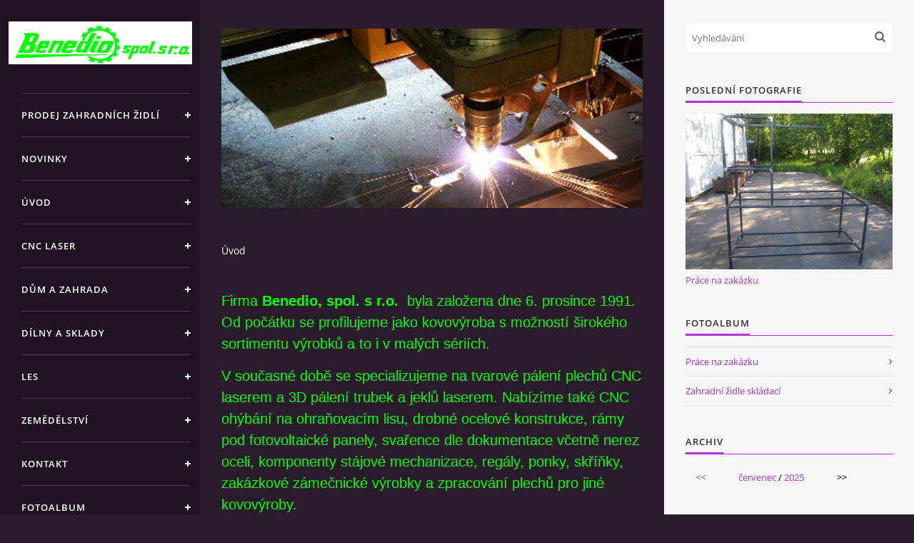

--- FILE ---
content_type: text/html; charset=UTF-8
request_url: https://www.benedio.cz/
body_size: 6125
content:
<?xml version="1.0" encoding="utf-8"?>
<!DOCTYPE html PUBLIC "-//W3C//DTD XHTML 1.0 Transitional//EN" "http://www.w3.org/TR/xhtml1/DTD/xhtml1-transitional.dtd">
<html lang="cs" xml:lang="cs" xmlns="http://www.w3.org/1999/xhtml" >

<head>

    <meta http-equiv="content-type" content="text/html; charset=utf-8" />
    <meta name="description" content="Benedio, spol. s r.o. - kovovýroba Benešov u Boskovic" />
    <meta name="keywords" content="kovovýroba,zámečnictví,svařování,plasma" />
    <meta name="robots" content="all,follow" />
    <meta name="author" content="www.benedio.cz" />
    <meta name="viewport" content="width=device-width, initial-scale=1">
    <link href="/rss/articles/data.xml" rel="alternate" type="application/rss+xml" title="Všechny příspěvky" /><link href="/rss/articles/photos.xml" rel="alternate" type="application/rss+xml" title="Fotografie" /><link href="/rss/articles/comments.xml" rel="alternate" type="application/rss+xml" title="Komentáře" />
    <title>
        Benedio, spol. s r.o. - kovovýroba Benešov u Boskovic
    </title>
    <link rel="stylesheet" href="https://s3a.estranky.cz/css/d1000000392.css?nc=1667453717" type="text/css" /><style type="text/css">#header .inner_frame {
background-image: url('/img/ulogo.3.jpeg');
}</style><style type="text/css">#nav-column #logo a { background-image: url('/img/picture/4/%3Adesign%3Alogofirms%3A1000000372%3Alogo_nove.jpg');}</style>
<link rel="stylesheet" href="//code.jquery.com/ui/1.12.1/themes/base/jquery-ui.css">
<script src="//code.jquery.com/jquery-1.12.4.js"></script>
<script src="//code.jquery.com/ui/1.12.1/jquery-ui.js"></script>
<script type="text/javascript" src="https://s3c.estranky.cz/js/ui.js?nc=1" id="index_script" ></script>
			<script type="text/javascript">
				dataLayer = [{
					'subscription': 'true',
				}];
			</script>
			

    <script>
        function toggleMenu(){
            var cw = document.getElementById('column-wrap');
            var b = document.getElementById('menu-button');
            cw.classList.toggle('menu-open');
            b.classList.toggle('menu-open');
        }
    </script>
</head>
<body class=" home">
<!-- Wrapping the whole page, may have fixed or fluid width -->
<div id="whole-page">

    

    <!-- Because of the matter of accessibility (text browsers,
    voice readers) we include a link leading to the page content and
    navigation } you'll probably want to hide them using display: none
    in your stylesheet -->

    <a href="#articles" class="accessibility-links">Jdi na obsah</a>
    <a href="#navigation" class="accessibility-links">Jdi na menu</a>

    <!-- We'll fill the document using horizontal rules thus separating
    the logical chunks of the document apart -->
    <hr />

    

    <!-- Wrapping the document's visible part -->
    <div id="document">
        <div id="in-document">


            <div id="column-wrap">
                <div id="nav-column">
                    <div id="logo">
                        <a href="/"></a>
                    </div>
                    <button type="button" class="navbar-toggle" onclick="toggleMenu()" id="menu-button"></button>
                    <div class="nav-scroll">
                        <div class="nav-scroll-wrap">
                            <!-- Such navigation allows both horizontal and vertical rendering -->
<div id="navigation">
    <div class="inner_frame">
        <h2>Menu
            <span id="nav-decoration" class="decoration"></span>
        </h2>
        <nav>
            <menu class="menu-type-standard">
                <li class="">
  <a href="/clanky/prodej-zahradnich-zidli/">PRODEJ ZAHRADNÍCH ŽIDLÍ</a>
     
</li>
<li class="">
  <a href="/clanky/novinky/">NOVINKY</a>
     
</li>
<li class="">
  <a href="/">Úvod</a>
     
</li>
<li class="">
  <a href="/clanky/cnc-laser/">CNC LASER</a>
     
</li>
<li class="">
  <a href="/clanky/dum-a-zahrada/">DŮM A ZAHRADA</a>
     
</li>
<li class="">
  <a href="/clanky/dilny-a-sklady/">DÍLNY A SKLADY</a>
     
</li>
<li class="">
  <a href="/clanky/les/">LES</a>
     
</li>
<li class="">
  <a href="/clanky/zemedelstvi/">ZEMĚDĚLSTVÍ</a>
     
</li>
<li class="">
  <a href="/clanky/kontakt.html">KONTAKT</a>
     
</li>
<li class="">
  <a href="/fotoalbum/">Fotoalbum</a>
     
</li>
<li class="">
  <a href="/clanky/autoservis/">AUTOSERVIS</a>
     
</li>

            </menu>
        </nav>
        <div id="clear6" class="clear">
          &nbsp;
        </div>
    </div>
</div>
<!-- menu ending -->

                            
                            
                            
                                            <!-- Footer -->
                <div id="footer">
                    <div class="inner_frame">
                        <p>
                            &copy; 2025 eStránky.cz <span class="hide">|</span> <a class="promolink promolink-paid" href="//www.estranky.cz/" title="Tvorba webových stránek zdarma, jednoduše a do 5 minut."><strong>Tvorba webových stránek</strong></a> 
                             | <a class="rss" href="/archiv/rss/">RSS</a>
                            
                            
                            
                            
                            
                        </p>
                        
                        
                    </div>
                </div>
                <!-- /Footer -->

                        </div>
                    </div>
                </div>
            </div>

            <!-- body of the page -->
            <div id="body">

                <!-- Possible clearing elements (more through the document) -->
                <div id="clear1" class="clear">
                    &nbsp;
                </div>
                <hr />


                <!-- main page content -->
                <div id="content">
                    <!-- header -->
  <div id="header">
      <div class="title-mobile">
            <h1 class="head-center hidden">
  <a href="https://www.benedio.cz/" title="Benedio, spol. s r.o. - kovovýroba Benešov u Boskovic" style="display:none;">Benedio, spol. s r.o. - kovovýroba Benešov u Boskovic</a>
  <span title="Benedio, spol. s r.o. - kovovýroba Benešov u Boskovic">
  </span>
</h1>
      </div>
     <div class="inner_frame">
        <!-- This construction allows easy image replacement -->
          <div class="title-desktop">
           <h1 class="head-center hidden">
  <a href="https://www.benedio.cz/" title="Benedio, spol. s r.o. - kovovýroba Benešov u Boskovic" style="display:none;">Benedio, spol. s r.o. - kovovýroba Benešov u Boskovic</a>
  <span title="Benedio, spol. s r.o. - kovovýroba Benešov u Boskovic">
  </span>
</h1>
          </div>
        <div id="header-decoration" class="decoration">
        </div>
     </div>
  </div>
<!-- /header -->

                    <!-- Breadcrumb navigation -->
<div id="breadcrumb-nav">
  <span>Úvod</span>
</div>
<hr />

                    <div id="perex">
  <div class="editor-area">
    <p><span style="color:#00FF00;"><span style="font-size:20px;"><span style="font-family: Arial, lucida, sans-serif;">Firma <strong>Benedio, spol. s r.o.</strong>&nbsp;&nbsp;byla založena dne&nbsp;6. prosince 1991. Od počátku se profilujeme jako kovovýroba s&nbsp;možností širokého sortimentu výrobků a to i v&nbsp;malých sériích. </span></span></span></p>

<p><span style="color:#00FF00;"><span style="font-size:20px;"><span style="font-family: Arial, lucida, sans-serif;">V současné době se specializujeme na&nbsp;</span></span></span><span style="color:#00FF00;"><span style="font-size:20px;"><span style="font-family: Arial, lucida, sans-serif;">tvarové pálení plechů CNC laserem a 3D pálení trubek a jeklů laserem</span><span style="font-family: Arial, lucida, sans-serif;">. Nabízíme také CNC ohýbání na ohraňovacím lisu, drobné ocelové konstrukce, rámy pod fotovoltaické panely, svařence dle dokumentace včetně nerez oceli, komponenty stájové mechanizace, regály, ponky, skříňky, zakázkové zámečnické výrobky a zpracování plechů pro jiné kovovýroby.</span></span></span></p>

    <div id="perex-cont-clear" class="clear">
      &nbsp;
    </div>
  </div>
  
</div>
<!-- Articles -->
  <div id="articles">
    <!-- Article -->
<div class="article">
    <div class="article-wrap">
        <div class="preview">
            <a href="/clanky/novinky/dovolena.html">
                <img src="/img/articles/13.jpg" width="390" height="175">
            </a>
        </div>
        <!-- With headline can be done anything (i.e. image replacement) -->
        <h3>
            <a href="/clanky/novinky/dovolena.html">Dovolená</a>
            <span class="decoration" title="Dovolená"></span>
        </h3>
        <!-- Text of the article -->
        <div class="editor-area">
            <p>21. 7. - 1. 8. 2025 Celozávodní dovolená</p>

            <div class="article-cont-clear clear">
                &nbsp;
            </div>
        </div>

        <!-- The bar under the article -->
        <div class="under-article">
            <div class="inner_frame">
                <span class="date">23. 7. 2025</span>
                <span class="section"><span class="art-delimit-wa"><span> | </span></span>
<strong>Rubrika:</strong>
<a href="/clanky/novinky/">NOVINKY</a>
</span>
                <span class="dir"></span>
                <span class="comment"></span>
            </div>
        </div>
        <!-- /The bar under the article -->

    </div>
</div>
<!-- /Article -->
<!-- Article -->
<div class="article">
    <div class="article-wrap">
        <div class="preview">
            <a href="/clanky/autoservis/autoservis.html">
                <img src="/img/articles/12.jpg" width="390" height="175">
            </a>
        </div>
        <!-- With headline can be done anything (i.e. image replacement) -->
        <h3>
            <a href="/clanky/autoservis/autoservis.html">AUTOSERVIS</a>
            <span class="decoration" title="AUTOSERVIS"></span>
        </h3>
        <!-- Text of the article -->
        <div class="editor-area">
            <p><span style="color:#00FF00;">Autoservis a pneuservis</span></p>

            <div class="article-cont-clear clear">
                &nbsp;
            </div>
        </div>

        <!-- The bar under the article -->
        <div class="under-article">
            <div class="inner_frame">
                <span class="date">20. 4. 2024</span>
                <span class="section"><span class="art-delimit-wa"><span> | </span></span>
<strong>Rubrika:</strong>
<a href="/clanky/autoservis/">AUTOSERVIS</a>
</span>
                <span class="dir"></span>
                <span class="comment"></span>
            </div>
        </div>
        <!-- /The bar under the article -->

    </div>
</div>
<!-- /Article -->
<!-- Article -->
<div class="article">
    <div class="article-wrap">
        <div class="preview">
            <a href="/clanky/prodej-zahradnich-zidli/prodavame-zahradni-skladaci-zidle.html">
                <img src="/img/articles/10.jpg" width="390" height="175">
            </a>
        </div>
        <!-- With headline can be done anything (i.e. image replacement) -->
        <h3>
            <a href="/clanky/prodej-zahradnich-zidli/prodavame-zahradni-skladaci-zidle.html">Prodáváme zahradní skládací židle</a>
            <span class="decoration" title="Prodáváme zahradní skládací židle"></span>
        </h3>
        <!-- Text of the article -->
        <div class="editor-area">
            <p><span style="color:#00FF00;">Prodáváme zahradní skládací židle</span></p>

            <div class="article-cont-clear clear">
                &nbsp;
            </div>
        </div>

        <!-- The bar under the article -->
        <div class="under-article">
            <div class="inner_frame">
                <span class="date">9. 6. 2020</span>
                <span class="section"><span class="art-delimit-wa"><span> | </span></span>
<strong>Rubrika:</strong>
<a href="/clanky/prodej-zahradnich-zidli/">PRODEJ ZAHRADNÍCH ŽIDLÍ</a>
</span>
                <span class="dir"><span class="photo-voluntary">
  <span class="art-delimit-gal"><span> | </span></span>
  <strong>Fotografie:</strong>
  <a href="/fotoalbum/zahradni-zidle-skladaci/">Zahradní židle skládací</a>
</span>
</span>
                <span class="comment"></span>
            </div>
        </div>
        <!-- /The bar under the article -->

    </div>
</div>
<!-- /Article -->
<!-- Article -->
<div class="article">
    <div class="article-wrap">
        <div class="preview">
            <a href="/clanky/cnc-laser/cnc-laser.html">
                <img src="/img/articles/9.jpg" width="390" height="175">
            </a>
        </div>
        <!-- With headline can be done anything (i.e. image replacement) -->
        <h3>
            <a href="/clanky/cnc-laser/cnc-laser.html">CNC LASER</a>
            <span class="decoration" title="CNC LASER"></span>
        </h3>
        <!-- Text of the article -->
        <div class="editor-area">
            <p><span style="color: rgb(0, 255, 0); font-size: 16px; font-family: Arial, lucida, sans-serif; text-align: justify;">Naše kovovýroba také zahrnuje tvarové pálení plechů<u><strong> CNC laserem.</strong></u></span></p>

            <div class="article-cont-clear clear">
                &nbsp;
            </div>
        </div>

        <!-- The bar under the article -->
        <div class="under-article">
            <div class="inner_frame">
                <span class="date">7. 4. 2020</span>
                <span class="section"><span class="art-delimit-wa"><span> | </span></span>
<strong>Rubrika:</strong>
<a href="/clanky/cnc-laser/">CNC LASER</a>
</span>
                <span class="dir"></span>
                <span class="comment"></span>
            </div>
        </div>
        <!-- /The bar under the article -->

    </div>
</div>
<!-- /Article -->
<!-- Article -->
<div class="article">
    <div class="article-wrap">
        <div class="preview">
            <a href="/clanky/dum-a-zahrada/dum-a-zahrada.html">
                <img src="/img/articles/7.jpg" width="390" height="175">
            </a>
        </div>
        <!-- With headline can be done anything (i.e. image replacement) -->
        <h3>
            <a href="/clanky/dum-a-zahrada/dum-a-zahrada.html">DŮM A ZAHRADA</a>
            <span class="decoration" title="DŮM A ZAHRADA"></span>
        </h3>
        <!-- Text of the article -->
        <div class="editor-area">
            <p><span style="color: rgb(0, 255, 0); font-family: Arial, lucida, sans-serif; font-size: 16px; text-align: justify;">V této sekci naleznete držáky satelitních antén, dekorační stojany, zahradní nábytek, plečky, vytyčovací kolíky pro geodetické vyměřování, brány, branky, zábradlí, schodiště a mnoho dalšího.</span></p>

            <div class="article-cont-clear clear">
                &nbsp;
            </div>
        </div>

        <!-- The bar under the article -->
        <div class="under-article">
            <div class="inner_frame">
                <span class="date">7. 4. 2020</span>
                <span class="section"><span class="art-delimit-wa"><span> | </span></span>
<strong>Rubrika:</strong>
<a href="/clanky/dum-a-zahrada/">DŮM A ZAHRADA</a>
</span>
                <span class="dir"></span>
                <span class="comment"></span>
            </div>
        </div>
        <!-- /The bar under the article -->

    </div>
</div>
<!-- /Article -->
<!-- Article -->
<div class="article">
    <div class="article-wrap">
        <div class="preview">
            <a href="/clanky/dilny-a-sklady/dilny-a-sklady.html">
                <img src="/img/articles/6.jpg" width="390" height="175">
            </a>
        </div>
        <!-- With headline can be done anything (i.e. image replacement) -->
        <h3>
            <a href="/clanky/dilny-a-sklady/dilny-a-sklady.html">DÍLNY A SKLADY</a>
            <span class="decoration" title="DÍLNY A SKLADY"></span>
        </h3>
        <!-- Text of the article -->
        <div class="editor-area">
            <p><span style="color: rgb(0, 255, 0); font-family: Arial, lucida, sans-serif; font-size: 16px; text-align: justify;">Kovovýroba pro dílny a sklady obsahuje dílenské kovové skřínky, regály, lešenářské kozy, atypické ponky, stojánky.</span></p>

            <div class="article-cont-clear clear">
                &nbsp;
            </div>
        </div>

        <!-- The bar under the article -->
        <div class="under-article">
            <div class="inner_frame">
                <span class="date">7. 4. 2020</span>
                <span class="section"><span class="art-delimit-wa"><span> | </span></span>
<strong>Rubrika:</strong>
<a href="/clanky/dilny-a-sklady/">DÍLNY A SKLADY</a>
</span>
                <span class="dir"></span>
                <span class="comment"></span>
            </div>
        </div>
        <!-- /The bar under the article -->

    </div>
</div>
<!-- /Article -->
<!-- Article -->
<div class="article">
    <div class="article-wrap">
        <div class="preview">
            <a href="/clanky/zemedelstvi/zemedelstvi.html">
                <img src="/img/articles/5.jpg" width="390" height="175">
            </a>
        </div>
        <!-- With headline can be done anything (i.e. image replacement) -->
        <h3>
            <a href="/clanky/zemedelstvi/zemedelstvi.html">ZEMĚDĚLSTVÍ</a>
            <span class="decoration" title="ZEMĚDĚLSTVÍ"></span>
        </h3>
        <!-- Text of the article -->
        <div class="editor-area">
            <p><span style="color: rgb(0, 255, 0); font-family: Arial, lucida, sans-serif; font-size: 16px; text-align: justify;">Naše kovovýroba pro zemědělství Vám nabízí&nbsp; sestavy SH, ZV, hrabla, čepy, stranice, články, litinová kola, tedy díly vynášecích dopravníků.</span></p>

            <div class="article-cont-clear clear">
                &nbsp;
            </div>
        </div>

        <!-- The bar under the article -->
        <div class="under-article">
            <div class="inner_frame">
                <span class="date">7. 4. 2020</span>
                <span class="section"><span class="art-delimit-wa"><span> | </span></span>
<strong>Rubrika:</strong>
<a href="/clanky/zemedelstvi/">ZEMĚDĚLSTVÍ</a>
</span>
                <span class="dir"></span>
                <span class="comment"></span>
            </div>
        </div>
        <!-- /The bar under the article -->

    </div>
</div>
<!-- /Article -->
<!-- Article -->
<div class="article">
    <div class="article-wrap">
        <div class="preview">
            <a href="/clanky/les/les.html">
                <img src="/img/articles/4.jpg" width="390" height="175">
            </a>
        </div>
        <!-- With headline can be done anything (i.e. image replacement) -->
        <h3>
            <a href="/clanky/les/les.html">LES</a>
            <span class="decoration" title="LES"></span>
        </h3>
        <!-- Text of the article -->
        <div class="editor-area">
            <p><span style="color: rgb(0, 255, 0); font-family: Arial, lucida, sans-serif; font-size: 16px; text-align: justify;">V&nbsp; této kategorii&nbsp; Vám nabízíme výrobky jako&nbsp;s-háky, školkařský rýč nebo sázecí rýč. Výrobky jsou&nbsp;určeny pro pěstební činnost v lese.</span></p>

            <div class="article-cont-clear clear">
                &nbsp;
            </div>
        </div>

        <!-- The bar under the article -->
        <div class="under-article">
            <div class="inner_frame">
                <span class="date">7. 4. 2020</span>
                <span class="section"><span class="art-delimit-wa"><span> | </span></span>
<strong>Rubrika:</strong>
<a href="/clanky/les/">LES</a>
</span>
                <span class="dir"></span>
                <span class="comment"></span>
            </div>
        </div>
        <!-- /The bar under the article -->

    </div>
</div>
<!-- /Article -->
                        
  </div>
<!-- /Articles -->


                </div>
                <!-- /main page content -->

                <div id="clear3" class="clear">
                    &nbsp;
                </div>
                <hr />

                <!-- Side column left/right -->
                <div class="column">

                    <!-- Inner column -->
                    <div id="inner-column" class="inner_frame">

                        <!-- Search -->
<div id="search" class="section">
    <div class="inner_frame">
        <form action="https://katalog.estranky.cz/" method="post">
            <fieldset>
                <input type="hidden" id="uid" name="uid" value="1484510" />
                <input name="key" id="key" placeholder="Vyhledávání" />
                <span class="clButton">
            <input type="submit" id="sendsearch" />
          </span>
            </fieldset>
        </form>
    </div>
</div>
<!-- /Search -->
<hr />

                        
                        
                        <!-- Last photo -->
<div id="last-photo" class="section">
    <h2>Poslední fotografie
        <span id="last-photo-decoration" class="decoration">
        </span></h2>
    <div class="inner_frame">
        <div class="inner_wrap">
            <div class="wrap-of-wrap">
                <div class="wrap-of-photo">
                    <a href="/fotoalbum/prace-na-zakazku/">
                        <img src="/img/mid/25/stul-na-zakazku-3.jpg" alt="Stůl na zakázku 3" width="75" height="56" /></a>
                </div>
            </div>
            <span>
                <a href="/fotoalbum/prace-na-zakazku/">Práce na zakázku</a>
            </span>
        </div>
    </div>
</div>
<!-- /Last photo -->
<hr />

                        <!-- Photo album -->
  <div id="photo-album-nav" class="section">
    <h2>Fotoalbum
      <span id="photo-album-decoration" class="decoration">
      </span></h2>
    <div class="inner_frame">
      <ul>
        <li class="first ">
  <a href="/fotoalbum/prace-na-zakazku/">
    Práce na zakázku</a></li>
<li class="last ">
  <a href="/fotoalbum/zahradni-zidle-skladaci/">
    Zahradní židle skládací</a></li>

      </ul>
    </div>
  </div>
<!-- /Photo album -->
<hr />

                        
                        
                        
                        
                        
                        
                        <!-- Archive -->
  <div id="calendar" class="section">
    <h2>Archiv
      <span id="archive-decoration" class="decoration">
      </span></h2>
    <div class="inner_frame">
      <!-- Keeping in mind people with disabilities (summary, caption) as well as worshipers of semantic web -->
      <table summary="Tabulka představuje kalendář, sloužící k listování podle data.">
        <!-- You should hide caption using CSS -->
        <caption>
          Kalendář
        </caption>
        <tbody>
  <tr id="archive-small">
    <td class="archive-nav-l"><a href="/archiv/m/2025/06/01/">&lt;&lt;</a></td>
    <td colspan="5" class="archive-nav-c"><a href="/archiv/m/2025/07/01/">červenec</a> / <a href="/archiv/y/2025/07/23/">2025</a></td>
    <td class="archive-nav-r">&gt;&gt;</td>
  </tr>
</tbody>

      </table>
    </div>
  </div>
<!-- /Archive -->
<hr />

                        <!-- RSS -->
  <div id="rss-nav" class="section">
    <h2>RSS
      <span id="rss-nav-decoration" class="decoration">
      </span></h2>
    <div class="inner_frame">
      <ul>
        <li>
          <a href="/archiv/rss/">
            Přehled zdrojů</a></li>
      </ul>
    </div>
  </div>
<!-- /RSS -->
<hr />

                        <!-- Stats -->
  <div id="stats" class="section">
    <h2>Statistiky
      <span id="stats-decoration" class="decoration">
      </span></h2>
    <div class="inner_frame">
      <!-- Keeping in mind people with disabilities (summary, caption) as well as worshipers of semantic web -->
      <table summary="Statistiky">

        <tfoot>
          <tr>
            <th scope="row">Online:</th>
            <td>1</td>
          </tr>
        </tfoot>

        <tbody>
          <tr>
            <th scope="row">Celkem:</th>
            <td>123222</td>
          </tr>
          <tr>
            <th scope="row">Měsíc:</th>
            <td>2720</td>
          </tr>
          <tr>
            <th scope="row">Den:</th>
            <td>73</td>
          </tr>
        </tbody>
      </table>
    </div>
  </div>
<!-- Stats -->
<hr />
                        
                    </div>
                    <!-- /Inner column -->

                    <div id="clear4" class="clear">
                        &nbsp;
                    </div>

                </div>
                <!-- /end of first column -->

                <div id="clear5" class="clear">
                    &nbsp;
                </div>
                <hr />

                <div id="decoration1" class="decoration">
                </div>
                <div id="decoration2" class="decoration">
                </div>
                <!-- /Meant for additional graphics inside the body of the page -->
            </div>
            <!-- /body -->

            <div id="clear2" class="clear">
                &nbsp;
            </div>
            <hr />


            <div id="decoration3" class="decoration">
            </div>
            <div id="decoration4" class="decoration">
            </div>
            <!-- /Meant for additional graphics inside the document -->

        </div>
    </div>

    <div id="decoration5" class="decoration">
    </div>
    <div id="decoration6" class="decoration">
    </div>
    <!-- /Meant for additional graphics inside the page -->

    
    <!-- block for board position-->

</div>
<!-- NO GEMIUS -->
</body>
</html>

--- FILE ---
content_type: text/css
request_url: https://s3a.estranky.cz/css/d1000000392.css?nc=1667453717
body_size: 15584
content:
@font-face{font-family:'Open Sans Regular';src:url('/img/g/fonts/opensans-regular.eot');src:url('/img/g/fonts/opensans-regular.eot?#iefix') format('embedded-opentype'),
url('/img/g/fonts/opensans-regular.woff') format('woff'),
url('/img/g/fonts/opensans-regular.ttf') format('truetype');font-weight:normal;font-style:normal}@font-face{font-family:'Open Sans SemiBold';src:url('/img/g/fonts/opensans-semibold.eot');src:url('/img/g/fonts/opensans-semibold.eot?#iefix') format('embedded-opentype'),
url('/img/g/fonts/opensans-semibold.woff') format('woff'),
url('/img/g/fonts/opensans-semibold.ttf') format('truetype');font-weight:normal;font-style:normal}a{outline:none}a
img{outline:none}menu.menu-type-none li, menu.menu-type-onclick li, menu.menu-type-standard
li{overflow:hidden !important}* html menu.menu-type-none li a, * html menu.menu-type-onclick li a, * html menu.menu-type-standard li
a{overflow:hidden !important}#portrait
h2{position:absolute;left:0;top: -9999px}#portrait a
img{max-width:125px;height:auto}#languages .inner_frame
img{height:16px;width:auto}#articles
h3.section_sub_title{display:none}div.editor-area{min-height:1px;padding-right:1px;=padding-right: 2px}div.editor-area:after{content:".";display:block;height:0;clear:both;visibility:hidden}.article{overflow:hidden}#contact-nav
address{font-style:normal}#mail-list
fieldset{border:none}#content div.gmnoprint
div{color:#222}#rss-channels
h3{margin:1em
0.3em 0}#content img.left-float{float:left;margin:3px
10px 2px 2px}#content img.right-float{float:right;margin:3px
2px 2px 10px}#content
h1{line-height:auto;height:auto;width:auto;top:0;left:0;position:static}#footer span.hide, #footer
a.promolink{position:absolute;left: -9999px;top:0px}#footer a.promolink-free, #footer a.promolink-paid{background:url('/img/u/footer/promolink-free.png') no-repeat 0 100%;display:inline;font-size:17px;left:0;top:0;line-height:17px;height:17px;padding:0
5px 0 18px;overflow:hidden;position:relative !important;zoom:1}#footer a.promolink-paid{background:url('/img/u/footer/promolink-paid.png') no-repeat 30% 80%;font-size:8px;line-height:8px;height:8px;padding:0
5px 0 9px}#footer a.promolink
strong{position:absolute;left:0;top: -9999px;text-indent: -9999px}#footer
span.updated{white-space:nowrap}* html #footer
a.promolink{position:absolute !important}*:first-child+html #footer a.promolink-free{padding-right:2px !important;position:relative !important;top:2px}*:first-child+html #footer a.promolink-paid{padding-right:1px}#fb_userpage_comments{padding:15px
0}#fb_userpage_comments, #fb_userpage_comments iframe, #fb_userpage_activity, #fb_userpage_activity iframe, .fb_iframe_widget, .fb_iframe_widget span, .fb_iframe_widget span iframe[style]{width:100% !important}*:first-child+html .fb_iframe_widget
iframe{width:100% !important}* html .fb_iframe_widget
iframe{width:100% !important}#fb-activity-feed
.inner_frame{overflow:hidden}#smLightbox_container
.fb_edge_widget_with_comment{background:transparent !important;width:auto}#smLightbox_container
.fb_like_likebox{width:100%}#fb_likebox_width
iframe{background:white}div#fblikesend.facebook-send-empty{padding-bottom:225px}.list-of-pages
.numbers{padding:0
50px}.slide.img.width{position:relative;margin:0
auto;text-align:center}.slide-img
img{position:relative;z-index:400;max-width:100%;height:auto}.slide-img a.previous-photo, .slide-img a.next-photo{background:transparent !important;background-image:url([data-uri]) !important;cursor:pointer;position:absolute;top:0;height:100%;width:45px;overflow:hidden;padding:0;z-index:500}.slide-img a.previous-photo{left:10px}.slide-img a.next-photo{right:10px}.slide-img a.previous-photo span, .slide-img a.next-photo
span{cursor:pointer;display:block;position:absolute;top:45%;width:26px;height:26px;text-indent: -9999px;z-index:501}.slide-img a.previous-photo:hover
span{background:url('/img/g/index/ico/mini-lightbox-left.png') no-repeat 0 0;left:0}.slide-img a.next-photo:hover
span{background:url('/img/g/index/ico/mini-lightbox-right.png') no-repeat 0 0;right:0}* html .slide-img a.previous-photo:hover
span{background:url('/img/g/index/ico/mini-lightbox-left-ie.gif') no-repeat 0 0}* html .slide-img a.next-photo:hover
span{background:url('/img/g/index/ico/mini-lightbox-right-ie.gif') no-repeat 0 0}div.ie8-slices-photo{border:none}div.ie8-slices-photo
img{border:none}div.ie8-slices-photo
a{border:none}.column form
input{font-size:100%}#ajax-container_filter{background:Black;z-index:33000;position:absolute;left:0px;khtml-opacity:0.8;filter:alpha(opacity=80);-moz-opacity:0.80;opacity:0.80}#ajax-container_preview{position:absolute;z-index:32000}#ajax-container_dialog{background:White;position:absolute;z-index:33500}#ajax-container_preview{background:White}#ajax-container_preview_bq{background:url('/img/g/index/ico/preview_load.gif') no-repeat 50% 50%;margin:0}#ajax-onkeyarea{position:absolute;width:1px;height:1px;top:50px;left:50px}#ajax-container_dialog
*{border:none;margin:0;padding:0;list-style:none}#ajax-container_dialog{background:#F1F1F1;border:1px
solid #666;margin:0;padding:5px
10px;color:Black;font-family:"Trebuchet MS","Geneva CE",lucida,sans-serif;font-size:medium}#ajax-container_dialog .photo-ajax{font-size:75%;position:relative}* html #ajax-container_dialog .photo-ajax{font-size:65%}#ajax-container_dialog .photo-holder{text-align:center}#ajax-container_dialog
a{color:#555;cursor:pointer;text-decoration:underline}#ajax-container_dialog a:hover{color:Black}#ajax-container_dialog
h3{background:#F1F1F1;font-family:"Trebuchet MS","Geneva CE",lucida,sans-serif;font-size:100%;font-style:normal;overflow:hidden;line-height:17px;margin:0
115px;padding:0
0 2px 0;text-align:center}* html #ajax-container_dialog
h3{height:1%}#ajax-container_dialog .photo-holder
div{color:#555;font-size:12px;position:absolute;top: -2px;left:0;z-index:34500}#ajax-dialog-ss-a{background:url('/img/g/index/ico/slideshow.gif') no-repeat 0 -30%;padding-left:13px}#ajax-dialog-ss-a.pause{background:url('/img/g/index/ico/slideshow.gif') no-repeat 0 125%}#ajax-container_dialog .photo-holder div
span{color:#CCC;padding:0
3px}#ajax-container_dialog .photo-holder div
em{font-style:normal;font-size:91.7%}#ajax-dialog-film{padding:5px
0;height:100px}#ajax-dialog-film
a{margin:0
5px 0 0}#ajax-dialog-ss-select{position:absolute;z-index:37000;overflow:hidden;width:150px;text-align:center;display:none;background:#F1F1F1}#ajax-dialog-film{position:absolute;z-index:37000;overflow:hidden;width:100%;white-space:nowrap;display:none;background:#F1F1F1}#ajax-container_dialog
p{position:absolute;right: -1px;top: -2px;z-index:34000}#ajax-container_dialog p
a{background:url('/img/g/index/ico/close.gif') no-repeat 100% 65%;font-size:12px;margin:0;padding:0;padding-right:15px}* html #ajax-container_dialog
p{right:10px}#ajax-container_dialog
blockquote{background:White;display:block;margin:3px
0 5px 0;padding:0;text-align:center;position:relative;z-index:35000}#ajax-container_dialog blockquote object, #ajax-container_dialog blockquote
embed{outline:none;border:none}#ajax-container_dialog p.previous, #ajax-container_dialog
p.next{text-indent: -1000em}#ajax-container_dialog p.previous a, #ajax-container_dialog p.next
a{background:none;padding:0}#ajax-container_dialog p.previous a, #ajax-container_dialog p.previous a span, #ajax-container_dialog p.next a, #ajax-container_dialog p.next a
span{cursor:pointer;display:block;float:left;height:100%;width:50px;position:relative;z-index:36000}#ajax-container_dialog p.previous a span, #ajax-container_dialog p.next a
span{position:absolute;top:0;left:0}#ajax-container_dialog p.previous, #ajax-container_dialog
p.next{width:50px;top:18px;z-index:36000}#ajax-container_dialog
p.previous{left:0}#ajax-container_dialog
p.next{right:0}#ajax-container_dialog p.previous a
span{background:transparent url('/img/g/index/ico/previous.gif') no-repeat 0 50%}#ajax-container_dialog p.next a
span{background:transparent url('/img/g/index/ico/next.gif') no-repeat 0 50%}#ajax-container_dialog p.previous a:hover span, #ajax-container_dialog p.next a:hover
span{background-position: -50px 50%}#ajax-container_dialog p#ajax-dialog-comment{font-size:12px;position:static;overflow:hidden;padding-top:3px;text-align:center;width:100%}#ajax-container_dialog
table{border-collapse:collapse;background:#F1F1F1;font-size:100%;margin:5px
auto}#ajax-container_dialog table th, #ajax-container_dialog table
td{color:#666;padding:0.4em 0.3em 0.2em 0.2em;vertical-align:top}#ajax-container_dialog table
th{font-weight:normal;text-align:right}#ajax-container_dialog table
td{text-align:left}#ajax-container_dialog table td
a{color:#444}#ajax-container_dialog table td
strong{color:#444;font-weight:normal}#ajax-container_dialog table td
input{background:White;border:1px
solid #CCC;color:#555;font-size:100%;padding:1px
3px 2px 3px;width:290px;max-width:350px}#ajax-container_dialog table td input:focus{border:1px
solid #666}div.eu-cookies{height:120px;width:551px;position:fixed;bottom:120px;padding:31px
58px 31px 20px;z-index:10000;font-size:14px;line-height:20px;background-color:#f2efe6;color:#5c5c5c;left: -514px;transition:left 0.3s linear;transition-delay:0.1s;font-family:"Open Sans",Arial,Calibri,sans-serif;text-align:left;-webkit-box-sizing:border-box;-moz-box-sizing:border-box;box-sizing:border-box}div.eu-cookies:hover{left:0}div.eu-cookies>div{width:37px;height:120px;background-image:url(/img/g/index/cookie.png);position:absolute;top:0;right:0;overflow:hidden;text-indent: -9999px}div.eu-cookies
a{color:black;text-decoration:underline}div.eu-cookies
a.close{position:absolute;top:3px;right:43px;font-size:22px;color:#000;text-decoration:none}*:first-child+html div.eu-cookies{height:58px;left: -592px}*:first-child+html div.eu-cookies:hover{left:0}body.locked
*{margin:0;padding:0}body.locked{background:url('/img/u/guide/background.png') repeat scroll center top #f3f4f5 !important;color:#5c5c5c;font-family:'Open Sans',sans-serif!important;text-align:center;font-size:0.875em}body.locked img, body.locked table, body.locked
fieldset{border:0}body.locked
hr{display:none}body.locked
acronym{border:none;font-weight:bold;color:#444}body.locked
p{padding:0.2em 0 1em 0;line-height:115%}body.locked
strong{color:#f27e28}body.locked
.space{padding-top:1.5em;padding-bottom:0}body.locked
.clear{clear:both;height:0!important;line-height:0px;font-size:0;width:auto!important;background:none;display:block}body.locked
a{color:#757575}body.locked a:hover{color:#000}body.locked a:visited{color:#999}body.locked a:visited:hover{color:#000}body.locked
#all{margin:5em
auto 0;width:690px;border:1px
solid #EEE;background:white;border-radius:10px;padding:20px
30px;box-sizing:border-box;box-shadow:0 20px 16px -15px rgba(0, 0, 0, 0.57)}body.locked
h1{font-size:30px;font-weight:normal;color:#FFF;padding:14px
0 15px;text-align:center;background:#F27E28;border-radius:5px;box-shadow:0 20px 16px -15px rgba(0, 0, 0, 0.57)}body.locked
#content{padding:1em
0;font-size:14px;width:100%;text-align:center}body.locked #content
.in{text-align:left;margin:0
auto;padding:1em}body.locked #content
span{color:#999}body.locked #content
span.message{margin-top:5px}body.locked #content span.message
span{background:#f2e4da;border:1px
solid #ebcbb5;border-radius:2px;-moz-border-radius:2px;-webkit-border-radius:2px;color:#2a2a2a;display:block;margin:10px
0 0 0;padding:13px
9px 11px 9px;text-align:center}body.locked
input{margin:0
9px;font-size:100%;padding-left:2px}body.locked #footer
a{float:right;margin-top:1em;cursor:pointer}body.locked #footer a, body.locked #footer a
span{background:url('/img/g/logo-estranky-mini_v2.gif') no-repeat center, #FFF;position:relative;width:142px;height:32px;display:block;overflow:hidden;padding:10px;border-radius:0 0 20px 20px;box-shadow:0 20px 16px -15px rgba(0, 0, 0, 0.57)}body.locked #footer a
span{position:absolute;top:0;left:0}body.locked #content
.in{padding-left:140px}body.locked #content
.in{background:url('/img/g/lock_v2.gif') no-repeat 24px 50%}body.locked #content .in
p{color:#999;margin:0.3em 0 0 0;padding-right:138px}body.locked #content .in
form{padding-bottom:0.5em}body.locked #content
h2{font-family:'Open Sans Regular';font-size:24px;font-weight:normal}body.locked #content h2
strong{font-weight:normal;font-family:'Open Sans Semibold'}body.locked #content
th{text-align:left;font-weight:normal;padding-left:0}body.locked #content
table{margin:10px
0 5px -2px}body.locked #content th, body.locked #content
td{vertical-align:middle}body.locked input:focus{outline:none}body.locked input[type="text"], body.locked input[type="password"]{border:1px
solid #DACA9C;height:30px;padding-top:2px;padding-bottom:2px;padding-right:4px;-webkit-box-sizing:border-box;-moz-box-sizing:border-box;box-sizing:border-box}body.locked input[type="text"]:focus, body.locked input[type="password"]:focus{border-color:#D3AC3E}body.locked input[type="password"].incorrect{border-color:#E74C3C !important;border-color:rgba(231, 76, 60, 0.5) !important}@media all and (-webkit-min-device-pixel-ratio:10000), not all and (-webkit-min-device-pixel-ratio:0){body.locked input.button:focus, body.locked input.button:active{outline:none !important}}body.locked input[type="button"], body.locked input[type="submit"]{background:#F27E28;display:block;padding:10px
25px;border-radius:20px;text-align:center;color:white;transition: .2s all linear;border:0;cursor:pointer;-webkit-appearance:none;-moz-appearance:none;appearance:none;-webkit-box-shadow:none;box-shadow:none;position:relative;left:10px;margin:0}body.locked input[type="button"]:hover, body.locked input[type="submit"]:hover, body.locked input[type="button"]:focus, body.locked input[type="submit"]:focus{text-decoration:none;background:#DE6C1A}body.locked input[type="button"]:active, body.locked input[type="submit"]:active{background:#D7640F}body.locked input[type="button"]:focus, body.locked input[type="submit"]:focus, body.locked input[type="button"]:active, body.locked input[type="submit"]:active{outline:none}* html body.locked
input.button{border:0;cursor:pointer;display:inline-block;color:White;padding:0;outline:none;text-decoration:none;vertical-align:middle}*:first-child+html body.locked input[type="button"], *:first-child+html body.locked input[type="submit"]{border:0;border-width:0;font-weight:bold;color:White;outline:none;padding:0}.browser-ie8 input[type="text"], .browser-ie8 input[type="password"]{padding-top:1px !important}.browser-ie8 input[type="button"], .browser-ie8 input[type="submit"]{cursor:pointer;display:inline-block;box-sizing:content-box}button::-moz-focus-inner,input[type="reset"]::-moz-focus-inner,input[type="button"]::-moz-focus-inner,input[type="submit"]::-moz-focus-inner,input[type="file"]>input[type="button"]::-moz-focus-inner{border:none}#mess-text.message{clear:both;text-align:center !important}#mess-ahead .inner_frame table, #mess-board .inner_frame table, #mess-text .inner_frame
table{width:100%}#mess-text1,#mess-text2{text-align:left !important;overflow:hidden;clear:both}#mess-text1 .mess-title, #mess-text2 .mess-title{float:right}#mess-text1:after,#mess-text2:after{content:".";display:block;height:0;clear:both;visibility:hidden;font-size:0}#mess-text1 + #mess-text2
span{display:none}.message iframe, #mess-ahead div.inner_frame
div{margin:0
auto}* html #mess-ahead .inner_frame table, * html #mess-board .inner_frame table, * html #mess-lrect .inner_frame
table{text-align:center}* html #mess-text1, * html #mess-text2{height:1%}#smLightbox_container
*{margin:0;padding:0}#smLightbox_container, #smLightbox_container .loading-info, #smLightbox_viewerPreviewImage, #smLightbox_viewerCanvas, #smLightbox_viewerImageContainer, #smLightbox_container a.button, #smLightbox_ssSelect, #smLightbox_container a.resize, #smLightbox_film, #smLightbox_film a, #smLightbox_navigator, #smLightbox_navigatorCurr, #smLightbox_preload, #smLightbox_panel, #smLightbox_panel div.panel-info,#smLightbox_panel,#smLightbox_panelPin,#smLightbox_panelHelp{position:absolute}#smLightbox_container{font-family:"Trebuchet MS","Geneva CE",lucida,sans-serif;font-size:12px}#smLightbox_container .loading-info{background:url('/img/g/lightbox/lightbox.png') no-repeat -55px -323px;height:44px;width:89px}#smLightbox_container .loading-info
div{background:url('/img/g/lightbox/slide-load.gif') no-repeat 50% 50%;color:#999;text-align:center;text-indent: -9999px;height:44px;width:89px}* html #smLightbox_container .loading-info{background:none}#smLightbox_title{color:#DDD;font-size:18px;line-height:18px;font-weight:normal;position:absolute}#smLightbox_description{color:#ABABAB;font-size:11px;line-height:13px;padding-top:5px;position:absolute;text-align:center;width:100%;max-width:750px}#smLightbox_viewerImageContainer{border:2px
solid #666;overflow:hidden}#smLightbox_viewerImageContainer.drag{border:2px
solid White}#smLightbox_viewerPreviewImage,#smLightbox_viewerCanvas{left:0;top:0}#smLightbox_container
a.button{color:#F5F5F5;font-size:11px;padding-right:26px}* html #smLightbox_container
a.button{width:70px}#smLightbox_container a.button, #smLightbox_container a.button
span{background:url('/img/g/lightbox/lightbox.png') no-repeat 100% -55px;cursor:pointer;display:block;height:27px}* html #smLightbox_container a.button, * html #smLightbox_container a.button
span{background-image:url('/img/g/lightbox/lightbox.gif')}#smLightbox_container a.button
span{background-position:0 0;padding-left:15px;padding-right:11px;position:relative;white-space:nowrap;line-height:25px;text-shadow:1px 1px 0 #333}#smLightbox_container a.button:hover, #smLightbox_container a.button:focus, #smLightbox_container a#smLightbox_slideshow.hover:hover, #smLightbox_container
a#smLightbox_slideshow.hover{background-position:100% -83px;color:White;text-decoration:none}#smLightbox_container a.button:hover span, #smLightbox_container a.button:focus span, #smLightbox_container a#smLightbox_slideshow.hover:hover span, #smLightbox_container a#smLightbox_slideshow.hover
span{background-position:0 -27px}#smLightbox_container
a#smLightbox_close{background-position:100% -167px}#smLightbox_container a#smLightbox_close:hover, #smLightbox_container a#smLightbox_close:focus{background-position:100% -195px}#smLightbox_container
a#smLightbox_slideshow.active{background-position:100% -111px}#smLightbox_container a#smLightbox_slideshow.active:hover, #smLightbox_container a#smLightbox_slideshow.active:focus{background-position:100% -139px}#smLightbox_container
a#smLightbox_slideshow{min-width:110px}* html #smLightbox_container
a#smLightbox_slideshow{width:110px}#smLightbox_prev,#smLightbox_next{text-indent: -9999px}#smLightbox_prev, #smLightbox_next, #smLightbox_prev span, #smLightbox_next
span{cursor:pointer;display:block;position:absolute}#smLightbox_prev span, #smLightbox_next
span{background:url('/img/g/lightbox/lightbox.png') no-repeat 0 -122px;height:28px;width:28px}* html #smLightbox_prev span, * html #smLightbox_next
span{background-image:url('/img/g/lightbox/lightbox.gif')}#smLightbox_next
span{left:15px}#smLightbox_next:hover
span{background-position:0 -150px}#smLightbox_prev
span{background-position:0 -206px;right:15px}#smLightbox_prev:hover
span{background-position:0 -234px}#smLightbox_next span.last, #smLightbox_next:hover
span.last{background-position:0 -178px}#smLightbox_prev span.last, #smLightbox_prev:hover
span.last{background-position:0 -262px}#smLightbox_prev.resize span, #smLightbox_next.resize
span{height:10px;width:15px;top:2px !important}#smLightbox_next.resize span, #smLightbox_next.resize span.last, #smLightbox_next.resize:hover
span.last{background-position: -32px -214px;left:15px}#smLightbox_next.resize:hover
span{background-position: -32px -232px}#smLightbox_prev.resize span, #smLightbox_prev.resize span.last, #smLightbox_prev.resize:hover
span.last{background-position: -32px -175px}#smLightbox_prev.resize:hover
span{background-position: -32px -193px}#smLightbox_next.resize span.last, #smLightbox_next.resize:hover span.last, #smLightbox_prev.resize span.last, #smLightbox_prev.resize:hover
span.last{filter:gray() alpha(opacity=50);opacity:0.50;-moz-opacity:0.5;-khtml-opacity:0.5;cursor:default}#smLightbox_ssSelect{background:url('/img/g/lightbox/lightbox.png') no-repeat 100% -449px;color:#444;display:block;font-size:8px;height:42px}#smLightbox_ssSelect
div{background:url('/img/g/lightbox/lightbox.png') no-repeat 0 -407px;height:32px;padding:10px
0 0 12px;margin-right:10px;text-align:left}* html
#smLightbox_ssSelect{background-image:url('/img/g/lightbox/lightbox.gif')}* html #smLightbox_ssSelect
div{background-image:url('/img/g/lightbox/lightbox.gif');height:42px}#smLightbox_ssSelect
a{color:#CCC;font-size:11px;padding:0
4px}#smLightbox_ssSelect a:hover, #smLightbox_ssSelect a:focus{color:White;text-decoration:none}@media all and (-webkit-min-device-pixel-ratio:10000),
not all and (-webkit-min-device-pixel-ratio:0){#smLightbox_ssSelect
a{padding:0
3px}}#smLightbox_sscd{position:absolute;text-align:center}#smLightbox_sscd
div{position:absolute;height:3px;left:0;top:5px}#smLightbox_sscd.loading
div{background:#FF5400}#smLightbox_sscd.loaded
div{background:#CCC}#smLightbox_sscd.loaded
span{display:none}#smLightbox_preload.loaded
span{display:none}#smLightbox_preload.loading
span{color:#999;display:block;font-size:11px;background:url('/img/g/lightbox/slide-load.gif') no-repeat 50% 100%;height:25px}#smLightbox_container
div.resize{position:absolute}#smLightbox_container div.resize
a{color:#999;display:block;padding:2px
12px}* html #smLightbox_container div.resize
a{width:40px}#smLightbox_container div.resize
a.active{background-color:#151515;background-color:rgba(21, 21, 21, 0.7);=background-color: #151515;color:#999;display:block;font-size:11px;-moz-border-radius-topleft:8px;-webkit-border-top-left-radius:8px;border-top-left-radius:8px}#smLightbox_container div.resize a:hover{background-color:Black;background-color:rgba(0, 0, 0, 0.9);=background-color: Black;color:White}#smLightbox_container div.resize a
span{background:url('/img/g/lightbox/lightbox.png') no-repeat -32px -59px;display:block;line-height:25px;padding:0
0 0 25px}* html #smLightbox_container div.resize a
span{background-image:url('/img/g/lightbox/lightbox.gif')}#smLightbox_container div.resize a:hover
span{background-position: -31px -111px}#smLightbox_container div.resize a.reduce
span{background-position: -32px -86px}#smLightbox_container div.resize a.reduce:hover
span{background-position: -31px -138px}#smLightbox_container div.resize a.passive
span{text-indent: -9999px;padding-right:0}#smLightbox_container div.resize
a.passive{padding-right:0}#smLightbox_container div.resize
a.active{-webkit-transition:none;-o-transition:none;transition:none}#smLightbox_container div.resize a.active
span{text-indent:0}#smLightbox_navigator{border:1px
solid White}#smLightbox_navigatorCurr{border:1px
solid #FF5400}#smLightbox_film
a{display:block;padding-top:7px}#smLightbox_film a
img{border:1px
solid #111}#smLightbox_film a:hover
img{border-color:#999}#smLightbox_film a.passive
img{-webkit-transition:opacity 0.4s linear;-o-transition:opacity 0.4s linear;transition:opacity 0.4s linear}#smLightbox_film a.passive:hover
img{opacity:1}#smLightbox_film
a.active{background:url('/img/g/lightbox/lightbox.png') no-repeat 50% -87px}#smLightbox_film a.active:hover{background-position:50% -253px}* html #smLightbox_film
a.active{background-image:url('/img/g/lightbox/lightbox.gif')}#smLightbox_film a.active
img{border-color:#999}#smLightbox_film a.active:hover
img{border-color:#CCC}#smLightbox_panel{font-size:11px}#smLightbox_panel.passive{background:url('/img/g/lightbox/more-info.png') no-repeat -1000px -1000px;height:22px;width:100px}#smLightbox_panel a.panel-info, #smLightbox_panel a.panel-info
span{height:22px}#smLightbox_panel a.panel-info{background-position:100% -223px;float:left;position:static}#smLightbox_panel a.panel-info
span{background-position:0 -497px;line-height:22px}#smLightbox_panel.active{background:url('/img/g/lightbox/more-info.png') no-repeat 0 0;height:88px;width:678px}* html
#smLightbox_panel.active{background-image:url('/img/g/lightbox/more-info.gif')}#smLightbox_panelPin, #smLightbox_panelHelp, #smLightbox_panel .panel-content-info
a{color:#B4B4B4;margin:9px
5px 0 0}#smLightbox_panelPin:hover, #smLightbox_panelHelp:hover, #smLightbox_panel .panel-content-info a:hover{color:White}#smLightbox_panelPin,#smLightbox_panelHelp{background:url('/img/g/lightbox/lightbox.png') no-repeat 0 0;display:block;text-indent: -9999px}* html #smLightbox_panelPin, * html
#smLightbox_panelHelp{background-image:url('/img/g/lightbox/lightbox.gif')}#smLightbox_panelHelp{background-position: -187px -290px;height:13px;width:13px}#smLightbox_panelHelp:hover{background-position: -187px -303px}#smLightbox_panelPin{background-position: -186px -323px;height:14px;width:15px}#smLightbox_panelPin:hover{background-position: -186px -338px}#smLightbox_panelHelp.active{background:none;color:#B4B4B4;text-indent:0;width:auto;word-wrap:nowrap}#smLightbox_panelHelp.active:hover{color:White}#smLightbox_panelPin.active{background-position: -171px -273px}#smLightbox_panelPin.active:hover{background-position: -186px -273px}#smLightbox_panel .panel-content-info{color:#EBEBEB}#smLightbox_panel .panel-content-info
strong{font-weight:normal;color:#B4B4B4;margin-right:4px}#smLightbox_panel.active .panel-crumbs, #smLightbox_panel.active .panel-url, #smLightbox_panel.active .panel-res, #smLightbox_panel.active .panel-date{position:absolute}#smLightbox_panel.active .panel-crumbs, #smLightbox_panel.active .panel-url{left:20px}#smLightbox_panel.active .panel-crumbs, #smLightbox_panel.active .panel-res{top:23px}#smLightbox_panel.active .panel-url{top:53px}#smLightbox_panel.active .panel-date{top:56px}#smLightbox_panel.active .panel-res, #smLightbox_panel.active .panel-date{left:435px}#smLightbox_panel.active .panel-crumbs{color:#999;text-align:left}#smLightbox_panel.active .panel-crumbs
span{color:#EBEBEB}#smLightbox_panel.active .panel-url
input{border:1px
solid #808080;background:#323232;color:#EBEBEB;font-size:11px;padding:2px
3px;width:295px}#smLightbox_panel.active .panel-content-help{color:#EBEBEB}#smLightbox_panel.active .panel-content-help
table{margin:7px
10px 0 10px}#smLightbox_panel.active .panel-content-help th, #smLightbox_panel.active .panel-content-help
td{padding:3px
5px 3px 0;line-height:11px;text-align:left;vertical-align:middle}#smLightbox_panel.active .panel-content-help
th{color:White;font-weight:bold;text-align:right}#smLightbox_panel.active .panel-content-help
td.long{padding-right:15px;width:280px}#smLightbox_container
div.fb_like_likebox{position:absolute;height:20px;padding:0
0 5px 5px}#shifter{display:none}#shifter
#shifter_wrap{width:930px;overflow:hidden;margin:0px
auto;padding:5px}#shifter #shifter_wrap: after{content:".";display:block;height:0;clear:both;visibility:hidden}#shifter
#shifter_title{overflow:hidden}#shifter #shifter_title
h3{font-size:1em;text-align:left}#shifter #shifter_title
h3#shifter_t_1{float:left}#shifter #shifter_title
h3#shifter_t_2{margin-right:288px;float:right}#shifter #shifter_title:after{content:".";display:block;height:0;clear:both;visibility:hidden}#shifter #shifter_wrap
#shifter_footer{float:left;text-align:left;margin-bottom:5px}#shifter #shifter_wrap #shifter_footer
.span3{float:left;width:125px;height:195px;overflow:hidden;margin-right:10px}#shifter #shifter_wrap #shifter_footer .span3
h4{font-size:0.85em;line-height:1.7em;padding:5px
0px}#shifter #shifter_wrap #shifter_footer .span3
img{width:125px}#shifter #shifter_wrap #shifter_footer .span3
a.image{display:block;width:125px;overflow:hidden}#shifter #shifter_wrap #shifter_footer
.category{margin:5px
0 5px 0}#shifter #shifter_wrap #shifter_footer .category
a{text-decoration:none}#shifter #shifter_wrap
#selfpromo{float:left;margin-right:10px}#shifter #shifter_wrap
#sklik{width:125px;height:14.4em;float:left}#shifter #shifter_wrap
#shifter_terms{clear:both;text-align:right}#shifter #shifter_wrap #shifter_terms
a{color:#B3B3B2}* html #shifter
#shifter_wrap{width:900px}* html #shifter #shifter_wrap, * html #shifter
#shifter_title{height:1%}* html #shifter #shifter_title
h3#shifter_t_2{margin-right:162px}* html #shifter #shifter_wrap
#shifter_footer{width:540px;overflow:hidden}* html #shifter #shifter_wrap #shifter_footer
.span3{height:200px}* html #shifter #shifter_wrap #shifter_footer .span3
h4{line-height:1.4em}* html #shifter #shifter_wrap #shifter_footer .span3 a.image, * html #shifter #shifter_wrap #shifter_footer .span3
img{width:115px}#eshop .errormes, #login
.errormes{padding:10px
0px;color:#f00}#eshop .errormes
.message{display:block;text-align:left}#eshop
.right{text-align:right}#eshop
th{text-align:left}#eshop
.hide{display:none}#eshop .wrap:after{content:".";display:block;height:0;clear:both;visibility:hidden;font-size:0}#eshop
.wrap{overflow:hidden}* html #eshop
.wrap{height:1%}#eshop
#sorting{width:100%;overflow:auto}#eshop #sorting
select{float:right;padding:2px;margin:5px}#eshop .registration span, #eshop .settings span, #eshop .basket_summary
span{color:#f00;margin-top:0.5em}#eshop .registration td
input{width:160px}#login form div
input{width:116px}#login form
a{display:block}*:first-child+html #login form
a{margin-bottom:4px}* html #login form
a{margin-bottom:4px}#login
label{width:39px;float:left;clear:left;display:block}#login
input.submit{float:right}#login form:after{content:".";display:block;height:0;clear:both;visibility:hidden;font-size:0}#eshop
#perex{overflow:hidden}#eshop
.products{overflow:hidden}#eshop .products
.article{float:left;width:130px;margin:15px
7px 0px 0px;display:inline;padding-bottom:25px}#eshop .products .article
h3{margin:0.3em 0em 0.3em;line-height:1.2em;height:2.5em;overflow:hidden}#eshop .products .article .editor-area{padding:5px;height:5.5em;line-height:1.45em;overflow:hidden}#eshop .products .article
span.price{font-weight:bolder;text-align:center;display:block}#eshop .products:after, #eshop #product:after{content:".";display:block;height:0;clear:both;visibility:hidden;font-size:0}#eshop .article .photo-wrap, #eshop #photo-detail .photo-wrap{margin-top:1em}#eshop
#paging{text-align:center}#eshop #paging:before, #eshop #paging:after{content:".";display:block;height:0;clear:both;visibility:hidden;font-size:0}* html #eshop #perex, * html #eshop
.products{height:1%}#eshop
.del{text-decoration:line-through}#eshop
.action{color:#f00}#eshop
.sale{color:#0090CC}#eshop .new, #eshop
.discount{color:#519600}#eshop #product .editor-area, #eshop
#basket{margin:10px
0px}#eshop #product div#fblikesend.facebook-send-empty{padding-bottom:0px}#eshop #photo-detail{float:left;margin:0px
15px 10px 0px;overflow:hidden;width:270px;position:relative}#photo,.sphotos{overflow:hidden}#eshop .sphotos .photo-wrap{width:64px;height:64px;margin-right:1px}* html #eshop #photo-detail{width:272px}* html #eshop #photo-detail
.sphotos{height:1%}* html #eshop .sphotos .photo-wrap{width:66px;height:66px}#eshop .products .article .photo-wrap{float:none;width:130px;height:130px}#eshop .products .article .photo-wrap
div{width:130px}#eshop #photo
#zoomer_middle{width:265px;height:265px;position:relative}#eshop .photo-wrap, #eshop
#photo{display:table;overflow:hidden;position:relative}#eshop .photo-wrap div, #eshop #photo
div{display:table-cell;text-align:center;vertical-align:middle}*:first-child+html #eshop
#photo{width:265px;height:265px;position:relative}*:first-child+html #eshop .photo-wrap div, *:first-child+html #eshop .photo-wrap
.zoomer_ephoto{top:50%;width:100%;position:absolute}*:first-child+html #eshop .photo-wrap div a, *:first-child+html #eshop .photo-wrap .zoomer_ephoto
img{top: -50%;overflow:hidden;position:relative}*:first-child+html #eshop .photo-wrap img, *:first-child+html #eshop #photo #zoomer_middle
img{margin:0px
auto}* html #eshop
#photo{display:block;width:267px;height:267px;position:relative}* html #eshop #photo
#zoomer_middle{position:relative;width:267px;height:267px}* html #eshop .photo-wrap{display:block}* html #eshop .photo-wrap div, * html #eshop #photo
#zoomer_middle{display:block;overflow:visible;top:50%;position:absolute;left:50%}* html #eshop #photo
#zoomer_middle{width:auto;height:auto}* html #eshop .photo-wrap div a, * html #eshop .sphotos .photo-wrap div img, * html #eshop #photo #zoomer_middle
img{overflow:hidden;position:relative;top: -50%;left: -50%}* html #eshop .photo-wrap div img, * html #eshop #photo #zoomer_middle
img{margin:0px
auto}#eshop #photo-detail
.zoomer_ephoto{cursor:pointer}#eshop #product-detail
.price{font-weight:bold;font-size:1.2em}#eshop #product-params, #eshop #product-comments{display:none}#eshop #basket
input.amount{padding:4px
2px;top:1px;position:relative;width:34px;border:1px
solid #cacaca}:root #eshop #basket
input.amount{padding-bottom:3px\9}*:first-child+html #eshop #basket
input.amount{top:5px;padding-bottom:5px}* html #eshop #basket
input.amount{top:0px;padding:5px
3px;height:29px}#eshop #basket
input.add_basket{margin:10px
5px;padding:5px
5px 5px 25px;border:1px
solid #cacaca;background:#f8f8f8 url('/img/g/ico/basket.png') no-repeat 5px 50%;cursor:pointer;border-radius:2px;-moz-border-radius:2px;font-weight:bolder;font-size:1em;color:#474747}*:first-child+html #eshop #basket
input.add_basket{margin:0px;padding-left:5px;position:relative;left:5px;top:5px;filter:chroma(color=#000000)}*:first-child+html #eshop #product-info{margin-top:5px}* html #eshop #basket
input.add_basket{margin:0px;padding-left:10px;background:url('/img/g/ico/basketie6.gif') no-repeat 5px 50%}#eshop
#panel{width:550px;margin:10px
0px;overflow:hidden}#eshop #panel .panel-header{position:relative;top:1px;overflow:hidden}#eshop #panel .panel-header
ul{margin:0px}#eshop #panel .panel-header
li{margin:0px
2px 0px 0px;list-style:none;display:inline;float:left}#eshop #panel .panel-header li
a{display:block;background-color:#f2f2f2;border:1px
solid #f2f2f2;border:1px
solid rgba(0, 0, 0, .06);border-bottom:0px;font-size:12px;-moz-border-radius-topleft:3px;-moz-border-radius-topright:3px;border-radius:3px 3px 0px 0px;border-radius:3px 3px 0px 0px}#eshop #panel .panel-header li.active a, #eshop #panel .panel-header li a:hover{background-color:#fff;border:1px
solid #ccc;border:1px
solid rgba(0, 0, 0, .08);border-bottom:1px solid #fff}#eshop #panel .panel-header li.active
a{text-decoration:none}#eshop #panel .panel-header
a{color:#555;font-weight:bold;display:block;padding:4px
8px;font-size:0.9em}#eshop #panel
.inner_frame{padding:5px
10px;border:1px
solid #ccc;border:1px
solid rgba(0, 0, 0, .08);min-height:10em;overflow:hidden}#eshop #panel .panel-header:after{content:".";display:block;height:0;clear:both;visibility:hidden;font-size:0}* html #eshop #panel .panel-header, * html #eshop #panel
.inner_frame{height:1%}#eshop .settings
label{vertical-align:top}#eshop
#steps{overflow:hidden}#eshop #steps
li{float:left;padding:5px;list-style:none;display:inline}#eshop #steps:after{content:".";display:block;height:0;clear:both;visibility:hidden;font-size:0}#eshop #basket_preview_form
table{width:100%}#eshop #basket_preview_form td img, #eshop #confirm td
img{width:25px;height:25px}#eshop #basket_preview_form td.title, #eshop #confirm
td.title{width:48%}#eshop #basket_preview_form
td.price{font-weight:bolder;padding-top:5px}#eshop #basket_preview_form
td.coupon{font-weight:normal}#eshop #basket_preview_form td.coupon
input.couponText{width:75px;margin-right:5px}#eshop #basket_preview_form td.coupon a, #eshop #basket_preview_form td.coupon a
span{width:11px;height:9px;display:inline-block;*display:block}#eshop #basket_preview_form td.coupon
a{margin-left:5px}#eshop #basket_preview_form td.coupon
input.submit{margin-top:5px}#eshop #basket_preview_form
td.remove{width:10px}#eshop #basket_preview_form td.remove
a{display:block;text-decoration:none}#eshop #basket_preview_form td.remove a span, #eshop #basket_preview_form td.coupon a
span{background:url('/img/g/index/ico/close.gif') no-repeat 50% 50%}#eshop #basket_preview_form td.remove a
span{padding:6px
4px;display:block}#eshop #basket_preview_form
li{list-style:none}#eshop #basket_preview_form li
div{font-size:x-small;margin-left:16px}#eshop #basket_preview_form span.nextstep input.submit[disabled]{opacity:0.4;filter:alpha(opacity=40);cursor:default}#eshop li.disabled
label{text-decoration:line-through;-ms-filter:"progid:DXImageTransform.Microsoft.Alpha"(Opacity=70);-moz-opacity:0.95;-khtml-opacity:0.95;opacity:0.5}#eshop li.disabled
div{display:none}* html #eshop
#steps{height:1%}#eshop #confirm table, #eshop .order_account
table#basket_preview_form{margin-bottom:5px;width:100%}#eshop #confirm .price, #eshop .order_account
.price{font-weight:bold}#eshop #contactaddress, #eshop #basketpayments, #eshop #baskettransport, #eshop
#deliveraddress{float:left;width:50%}#eshop #confirm
#usernote{margin:10px
0px}#eshop #confirm #usernote
textarea{width:99%}#eshop fieldset.validation
dd{width:240px}#eshop fieldset.validation
legend{display:none}#eshop fieldset.validation .validatin-images-set
input{width:236px;margin-top:5px}#eshop
#orderdone{width:100%}#eshop div.order_account table
tr.odd{background:#f0f0f0}* html
#fblikesend{display:none}#eshop #zoomer_middle a#viewLightbox
span{position:absolute;top:245px;right:5px;background:url('/img/g/lightbox/lightbox.png') no-repeat -33px -65px;z-index:14999;width:15px;height:15px}#eshop #zoomer_middle a#viewLightbox:hover
span{background-position: -32px -117px}.zoomer_view{background:#fff;background:rgba(255,255,255, 0.95);border:1px
solid #000;z-index:15000}.zoomer_eventOverlay{z-index:15000}.zoomer_crop{background:#fff;background:rgba(255,255,255, 0.5);border:1px
solid #eee;border:1px
solid rgba(238, 238, 238, 0.5);z-index:14999;cursor:pointer;filter:alpha(opacity=50);-moz-opacity:0.95;-khtml-opacity:0.95}* html .zoomer_view, * html
.zoomer_crop{background:#fff}.recaptchaContainer{text-align:center}.recaptchaContainer .g-recaptcha{display:inline-block;margin:5px
0}.level_2{display:none}.old-template.menu-type-standard
.level_2{display:block}.ui-front{z-index:15500 !important}.ui-dialog{z-index:16000 !important}@font-face{font-family:"Open Sans";src:url('/img/d/1000000392/opensans-light.eot');src:url('/img/d/1000000392/opensans-light.eot?#iefix') format('embedded-opentype'), url('/img/d/1000000392/opensans-light.woff2') format('woff2'), url('/img/d/1000000392/opensans-light.woff') format('woff'), url('/img/d/1000000392/opensans-light.ttf') format('truetype');font-weight:300}@font-face{font-family:"Open Sans";src:url('/img/d/1000000392/opensans-regular.eot');src:url('/img/d/1000000392/opensans-regular.eot?#iefix') format('embedded-opentype'), url('/img/d/1000000392/opensans-regular.woff2') format('woff2'), url('/img/d/1000000392/opensans-regular.woff') format('woff'), url('/img/d/1000000392/opensans-regular.ttf') format('truetype');font-weight:400}@font-face{font-family:"Open Sans";src:url('/img/d/1000000392/opensans-italic.eot');src:url('/img/d/1000000392/opensans-italic.eot?#iefix') format('embedded-opentype'), url('/img/d/1000000392/opensans-italic.woff2') format('woff2'), url('/img/d/1000000392/opensans-italic.woff') format('woff'), url('/img/d/1000000392/opensans-italic.ttf') format('truetype');font-weight:400;font-style:italic}@font-face{font-family:"Open Sans";src:url('/img/d/1000000392/opensans-semibold.eot');src:url('/img/d/1000000392/opensans-semibold.eot?#iefix') format('embedded-opentype'), url('/img/d/1000000392/opensans-semibold.woff2') format('woff2'), url('/img/d/1000000392/opensans-semibold.woff') format('woff'), url('/img/d/1000000392/opensans-semibold.ttf') format('truetype');font-weight:600}.text-picture{max-width:100%;height:auto}.recaptchaContainer{text-align:left}input[type="button" i]{color:#fff;font-weight:bold;font-size:0.9rem;max-width:20rem;background-color:#f37720;padding: .5rem 1rem .6rem;border-radius:25rem;border-color:#f37720;border-style:solid;cursor:pointer}#eshop .contact-info td
span{position:relative;display:block;top: -47px;left: -9px;width:20px}#eshop form table tbody tr
td{padding-right:5px;vertical-align:top}#eshop .registration td
input{width:100%}h2,h3,h4,h5,h6,pre,address,u,s{margin:10px
0}input{padding:5px}table{max-width:500px}iframe{width:100%;max-width:500px}#osm-map{width:100%!important;max-width:500px}td{padding:5px}.editor-area
hr{display:block}body{font-size:14px;font-family:"Open Sans";line-height:20px;margin:0;color:#fff;background:#281c2a}div.editor-area{line-height:30px}.accessibility-links{position:absolute;top: -10000em}*{-moz-box-sizing:border-box;-webkit-box-sizing:border-box;box-sizing:border-box}.left,.head-left{text-align:left}.right,.head-right{text-align:right}.center,.head-center{text-align:center}.justify{text-align:justify}.left-float{float:left}.right-float{float:right}b,strong,th{font-weight:600}i{font-style:italic}hr{display:none}img{border:0}fieldset{border:0;padding:0;min-width:auto}.validation
dd{margin-left:0}p{margin:0
0 15px}h1,h2,h3,h4{font-weight:600;color:#fff}h1{font-size:2.286em;line-height:36px}@media (max-width: 1400px){h1{font-size:2.143em}}h2{font-size:1.429em}h3{font-size:1.286em}h4{font-size:1.143em;margin:10px
0 8px}a, .admin
h3{color:rgb(179,50,210)}a{display:inline-block;text-decoration:none;-moz-transition:all 0.25s linear;-o-transition:all 0.25s linear;-webkit-transition:all 0.25s linear;transition:all 0.25s linear}a:active,a:hover,a:focus{text-decoration:none;color:#484848}input,input[type="text"],input[type="email"],input[type="password"],textarea{border:1px
solid #e8dfdf;background:#fff;padding:10px
8px;margin:3px
0;font-family:"Open Sans";font-size:0.929em;-moz-transition:all 0.25s linear;-o-transition:all 0.25s linear;-webkit-transition:all 0.25s linear;transition:all 0.25s linear}input:active,input:hover,input:focus,input[type="text"]:active,input[type="text"]:hover,input[type="text"]:focus,input[type="email"]:active,input[type="email"]:hover,input[type="email"]:focus,input[type="password"]:active,input[type="password"]:hover,input[type="password"]:focus,textarea:active,textarea:hover,textarea:focus{border-color:rgb(179,50,210);outline:none}input[type="text"],input[type="email"],input[type="password"],textarea{-moz-box-shadow:#fff -100em 0 0 inset;-webkit-box-shadow:#fff -100em 0 0 inset;box-shadow:#fff -100em 0 0 inset}#mail-list .vizual-captcha{width:100%;margin:10px
0}.submit,#send-mail-list{padding:10px
20px;background:rgb(179, 50, 210);border:1px
solid rgb(179,50,210);color:#fff;font-weight:600;letter-spacing:1px;text-transform:uppercase;cursor:pointer}.submit:active,.submit:hover,.submit:focus,#send-mail-list:active,#send-mail-list:hover,#send-mail-list:focus{background:#ec6363;border-color:#ec6363;outline:none}input[type="checkbox"],input[type="radio"]{border:none;background:none}.level1{margin-left:20px}.level2{margin-left:40px}.level3{margin-left:60px}.level4{margin-left:80px}.level5{margin-left:100px}.level6{margin-left:120px}.level7{margin-left:140px}.level8{margin-left:160px}.level9{margin-left:180px}.clear{clear:both;height:0;line-height:0;font-size:0;display:none;width:1px}#clear5,#clear6,#clear7,#perex-cont-clear,#gallery-cont-clear,#g-section-cont-clear,#a-section-cont-clear,#article-cont-clear{display:block}#column-wrap{display:block;width:320px;height:100%;position:fixed;text-align:left;left:0;top:0;padding:30px
10px 0 30px;overflow-x:hidden;background-color:#1f1323;color:#fff}@media (max-width: 1300px){#column-wrap{width:280px}}@media (max-width: 1150px){#column-wrap{position:static;width:100%;height:80px;padding:20px
15px;overflow:hidden;-moz-transition:height 0.25s linear;-o-transition:height 0.25s linear;-webkit-transition:height 0.25s linear;transition:height 0.25s linear}#column-wrap.menu-open{height:auto}}#nav-column{}#nav-column .nav-scroll{position:relative;width:120%;width:calc(100% + 60px);height:100%;margin-top:100px;overflow:hidden;left: -30px}@media (max-width: 1150px){#nav-column .nav-scroll{width:106%;width:calc(100% + 64px);margin-top:30px;text-align:center}}#nav-column .nav-scroll-wrap{padding-right:20px}#nav-column #navigation, #nav-column
.section{width:106%;width:calc(100% + 17px)}@media (max-width: 1150px){#nav-column
#navigation{text-align:left}}#nav-column
.section{padding:0
30px 30px;text-align:center;font-size:0.929em}@media (max-width: 1150px){#nav-column
.section{width:auto;display:inline-block}}#nav-column .section
p{margin:0
0 10px}#nav-column #navigation+div{padding-top:60px}#nav-column
h2{display:none}#nav-column
a{color:#fff}#nav-column
#logo{position:fixed;top:0;left:0;background:#1f1323;z-index:99;padding:30px;width:320px}@media (max-width: 1300px){#nav-column
#logo{width:280px;padding:30px
10px}}@media (max-width: 1150px){#nav-column
#logo{position:static;padding:0}}#nav-column #logo
a{width:100%;height:60px;background:url("/img/d/1000000392/logo.png") 50% 50% no-repeat;background-size:contain}@media (max-width: 1150px){#nav-column #logo
a{height:40px;background-position:0 50%;-moz-background-size:auto 100%;-o-background-size:auto 100%;-webkit-background-size:auto 100%;background-size:auto 100%}}#nav-column .navbar-toggle{display:none;width:26px;height:26px;border:0;background:transparent url("/img/d/1000000392/menu.png") 0 0 no-repeat;outline:none}#nav-column .navbar-toggle.menu-open{background-position:0 -32px}@media (max-width: 1150px){#nav-column .navbar-toggle{display:inline-block;float:right;position:relative;top: -32px}}#nav-column
menu{margin:0;padding:0}#nav-column menu
li{list-style-type:none;position:relative}#nav-column menu li.current:before{content:"";position:absolute;background-color:rgb(179, 50, 210);width:100%;height:62px;top:0}#nav-column menu li.current
a{color:#fff}#nav-column menu li.current a:before, #nav-column menu li.current a:after{background-color:#fff}#nav-column menu li.current a:active, #nav-column menu li.current a:hover, #nav-column menu li.current a:focus{color:#fff}#nav-column menu li.current ul a:active, #nav-column menu li.current ul a:hover, #nav-column menu li.current ul a:focus{color:rgb(179, 50, 210)}#nav-column menu li:last-child
a{border-bottom:1px solid rgba(255, 255, 255, 0.2)}#nav-column menu li
.submenu{margin:0
30px;padding:20px
0 20px 25px;border-top:1px solid rgba(255, 255, 255, 0.2);height:0;display:none}#nav-column menu li .submenu
a{text-transform:none;border:0;padding:3px
0;margin:0;letter-spacing:0}#nav-column menu li .submenu a:before, #nav-column menu li .submenu a:after{display:none}#nav-column menu li.submenu-over
.submenu{height:100%;display:block}#nav-column menu li.submenu-over a:before, #nav-column menu li.submenu-over a:after{-moz-transform:rotate(45deg);-ms-transform:rotate(45deg);-webkit-transform:rotate(45deg);transform:rotate(45deg)}#nav-column menu
a{display:block;position:relative;padding:20px
20px 20px 0;margin:0
30px;border-top:1px solid rgba(255, 255, 255, 0.2);font-size:0.929em;font-weight:600;letter-spacing:1px;text-transform:uppercase}#nav-column menu a:before, #nav-column menu a:after{content:"";position:absolute;background:#fff;-moz-transition:background 0.25s linear;-o-transition:background 0.25s linear;-webkit-transition:background 0.25s linear;transition:background 0.25s linear}#nav-column menu a:before{width:8px;height:2px;right:0;top:29px}#nav-column menu a:after{width:2px;height:8px;right:3px;top:26px}#nav-column menu a:active, #nav-column menu a:hover, #nav-column menu a:focus{color:rgb(179, 50, 210)}#nav-column menu a:active:before, #nav-column menu a:active:after, #nav-column menu a:hover:before, #nav-column menu a:hover:after, #nav-column menu a:focus:before, #nav-column menu a:focus:after{background-color:rgb(179, 50, 210)}#nav-column #portrait
img{-moz-border-radius:50%;-webkit-border-radius:50%;border-radius:50%}#nav-column #languages
a{display:inline-block;margin:0
8px 10px}#nav-column
#footer{padding:0
0 0 30px;font-size:0.857em;color:#9c9c9c}#nav-column #footer
a{color:#9c9c9c}#nav-column #footer a:active, #nav-column #footer a:hover, #nav-column #footer a:focus{color:rgb(179, 50, 210)}#nav-column #footer p + p a:first-child{margin-right:15px}.menu-type-standard li>ul.level_2{display:block !important}#body{margin-left:320px;position:relative;padding-left:30px}@media (max-width: 1300px){#body{margin-left:280px}}@media (max-width: 1150px){#body{margin-left:0}}@media (max-width: 600px){#body{padding:0
30px}}@media (max-width: 450px){#body{padding:0
15px}}#content{float:left;width:75%;width:calc(100% - 380px);margin-top:10px}@media (min-width: 768px){#content{margin-top:30px}}.column{float:right;width:350px;padding:0
5px;background:#f6f6f6;color:initial}@media(min-width: 1100px){.column{padding:0
30px 0}}@media (max-width: 600px){#content,.column{float:none;width:100%}}#header{margin-bottom:40px;display:none}.home
#header{display:block}#header
.inner_frame{background-image:url("/img/l/logo_1000000392.jpeg");background-repeat:no-repeat;background-position:50% 50%;-moz-background-size:contain!important;-o-background-size:contain!important;-webkit-background-size:contain!important;background-size:contain!important;display:table;overflow:hidden;width:100%;height:auto;position:relative;padding-top:46%}@media (max-width: 1400px){#header
.inner_frame{height:auto}}@media (max-width: 900px){#header
.inner_frame{height:auto}}@media (max-width: 450px){#header
.inner_frame{height:auto}}#header .title-desktop{display:none}@media (min-width: 1100px){#header .title-desktop{display:block}}#header .title-mobile{display:block}@media (min-width: 1100px){#header .title-mobile{display:none}}#header .title-mobile
h1{top:11px}#header
h1{position:relative;display:block;top:23px;font-size:1.4rem;padding:0
0 15px;width:100%;line-height:25px;margin:10px
0;overflow:visible}@media (min-width: 1100px){#header
h1{width:100%;position:absolute;top:44%;transform:translateY(-50%);z-index:10;padding:0px
25px;margin:20px
0;font-size:2rem}}#header h1
a{color:initial}#header #header-decoration{position:absolute;top:0;left:0;right:0;bottom:0}.column
.section{margin-bottom:30px;text-align:left;font-size:0.929em}.column .section
h2{display:inline-block;padding-bottom:8px;margin:10px
0 15px;position:relative;font-size:1em;color:#333;text-transform:uppercase;letter-spacing:1px}.column .section h2:before, .column .section h2:after{position:absolute;content:"";left:0;background-color:rgb(179, 50, 210)}.column .section h2:before{height:2px;width:100%;bottom:1px}.column .section h2:after{height:1px;width:500px;bottom:0}.column .section
input{display:block;width:100%;border-color:#f6f6f6}.column .section input:active, .column .section input:hover, .column .section input:focus{border-color:rgb(179, 50, 210)}.column .section#search
fieldset{position:relative;margin:0}.column .section#search
form{margin-top:30px}.column .section
#key{padding-right:30px}.column .section
#sendsearch{position:absolute;width:16px;height:16px;top:10px;right:10px;text-indent: -9999px;background:transparent url("/img/d/1000000392/search.png") no-repeat;border:0}.column .section#login
label{float:none;display:block}.ie9 .column .section#login label, .ie8 .column .section#login
label{display:block}.column .section#login form div
input{width:100%;margin-bottom:5px}.column .section#login
input.submit{float:none;margin:0}.column .section#login
p{margin:10px
0 13px}.column .section#nav-basket
a{margin-top:5px}.column .section#ecategory ul, .column .section#photo-album-nav ul, .column .section#links ul, .column .section#rss-nav
ul{list-style-type:none;padding:0;margin:0}.column .section#ecategory a, .column .section#photo-album-nav a, .column .section#links a, .column .section#rss-nav
a{display:block;position:relative;padding:10px
13px 10px 0;border-bottom:1px solid #e8dfdf}.column .section#ecategory a:before, .column .section#ecategory a:after, .column .section#photo-album-nav a:before, .column .section#photo-album-nav a:after, .column .section#links a:before, .column .section#links a:after, .column .section#rss-nav a:before, .column .section#rss-nav a:after{position:absolute;content:"";width:6px;height:1px;right:0;background-color:#484848;-moz-transition:all 0.25s linear;-o-transition:all 0.25s linear;-webkit-transition:all 0.25s linear;transition:all 0.25s linear}.column .section#ecategory a:before, .column .section#photo-album-nav a:before, .column .section#links a:before, .column .section#rss-nav a:before{top:18px;-moz-transform:rotate(45deg);-ms-transform:rotate(45deg);-webkit-transform:rotate(45deg);transform:rotate(45deg)}.column .section#ecategory a:after, .column .section#photo-album-nav a:after, .column .section#links a:after, .column .section#rss-nav a:after{top:21px;-moz-transform:rotate(-45deg);-ms-transform:rotate(-45deg);-webkit-transform:rotate(-45deg);transform:rotate(-45deg)}.column .section#ecategory a:hover:before, .column .section#ecategory a:hover:after, .column .section#photo-album-nav a:hover:before, .column .section#photo-album-nav a:hover:after, .column .section#links a:hover:before, .column .section#links a:hover:after, .column .section#rss-nav a:hover:before, .column .section#rss-nav a:hover:after{background:rgb(179, 50, 210)}.column .section#ecategory li.first a, .column .section#photo-album-nav li.first a, .column .section#links li.first a, .column .section#rss-nav li.first
a{border-top:1px solid #e8dfdf}.column .section#ecategory li.first ul a, .column .section#photo-album-nav li.first ul a, .column .section#links li.first ul a, .column .section#rss-nav li.first ul
a{border-top:0;padding-left:15px}.column .section#last-photo
img{width:auto;height:auto;max-width:100%;max-height:100%}.column .section#last-photo span
a{margin-top:5px}.column .section#last-photo .wrap-of-photo{overflow:hidden}.column .section#last-photo .wrap-of-photo:hover
a{-moz-transform:scale(1.1, 1.1);-ms-transform:scale(1.1, 1.1);-webkit-transform:scale(1.1, 1.1);transform:scale(1.1, 1.1)}.ie11 .column .section#last-photo a, .ie10 .column .section#last-photo a, .ie9 .column .section#last-photo a, .ie8 .column .section#last-photo
a{display:block}.column .section#mail-list fieldset
dd{margin:0}.column .section#mail-list
br{display:none}.column .section#mail-list
.submit{margin:10px
0 0}.column .section#rss-nav ul li:first-child
a{border-top:1px solid #e8dfdf}.column .section#calendar
th{font-weight:600}.column .section#calendar
caption{display:none}.column .section#calendar
table{width:100%;max-width:240px;min-width:200px}.column .section#calendar table td, .column .section#calendar table
th{text-align:center}.column .section#calendar tbody
a{color:#fff;background:rgb(179, 50, 210);display:block;-moz-border-radius:50%;-webkit-border-radius:50%;border-radius:50%}.column .section#calendar tbody a:active, .column .section#calendar tbody a:hover, .column .section#calendar tbody a:focus{background:#ec6363}.column .section#calendar #archive-small
a{display:inline-block;color:rgb(179, 50, 210);background:transparent}.column .section#calendar #archive-small a:active, .column .section#calendar #archive-small a:hover, .column .section#calendar #archive-small a:focus{background:transparent;color:#484848}.editor-area
table{max-width:500px}#inner-column{overflow:hidden}.photo-wrap, #preview-folder
.box{width:30%;width:calc(35% - 30px);_float:left;display:inline-block;vertical-align:top;text-align:center;padding-left:15px;padding-right:15px;margin-bottom:30px}.ie11 .photo-wrap, .ie10 .photo-wrap, .ie9 .photo-wrap, .ie8 .photo-wrap, .ie11 #preview-folder .box, .ie10 #preview-folder .box, .ie9 #preview-folder .box, .ie8 #preview-folder
.box{overflow:hidden}.ie11 .photo-wrap a, .ie10 .photo-wrap a, .ie9 .photo-wrap a, .ie8 .photo-wrap a, .ie11 #preview-folder .box a, .ie10 #preview-folder .box a, .ie9 #preview-folder .box a, .ie8 #preview-folder .box
a{display:block}@media (max-width: 1400px){.photo-wrap, #preview-folder
.box{width:50%;width:calc(50% - 30px)}}@media (max-width: 900px){.photo-wrap, #preview-folder
.box{width:100%;width:calc(100% - 30px)}}.photo-wrap > div, #preview-folder .box>div{-moz-transition:all 0.25s linear;-o-transition:all 0.25s linear;-webkit-transition:all 0.25s linear;transition:all 0.25s linear}.photo-wrap img, #preview-folder .box
img{width:auto;height:auto;max-height:100%;max-width:100%;border:0}.photo-wrap:hover > div, #preview-folder .box:hover>div{-moz-transform:translateY(-10px);-ms-transform:translateY(-10px);-webkit-transform:translateY(-10px);transform:translateY(-10px);-moz-box-shadow:0px 0px 30px rgba(0, 0, 0, 0.45);-webkit-box-shadow:0px 0px 30px rgba(0, 0, 0, 0.45);box-shadow:0px 0px 30px rgba(0,0,0,0.45)}#photos,#folders,#preview-folder{overflow:hidden;*zoom:1;margin-left: -15px;margin-right: -15px}#photos h2, #folders h2, #preview-folder
h2{margin:0
15px 42px}#photos,#preview-folder{padding-top:30px}.folder{width:30%;width:calc(35% - 30px);display:inline-block;text-align:center;padding-left:15px;padding-right:15px;margin-bottom:70px}@media (max-width: 1400px){.folder{width:50%;width:calc(50% - 30px)}}@media (max-width: 900px){.folder{width:100%}}.folder .photo-wrap{float:none;padding:0;margin-bottom:0;width:100%;overflow:hidden}.folder .photo-wrap:hover>div{-moz-transform:translateY(0);-ms-transform:translateY(0);-webkit-transform:translateY(0);transform:translateY(0);-moz-box-shadow:none;-webkit-box-shadow:none;box-shadow:none}.folder .photo-wrap:hover
a{-moz-transform:scale(1.1, 1.1);-ms-transform:scale(1.1, 1.1);-webkit-transform:scale(1.1, 1.1);transform:scale(1.1, 1.1)}.folder .folder-info
h3{max-height:42px;margin:10px
0 8px;overflow:hidden}.folder .folder-info
div{display:inline-block;margin:0
10px;font-size:0.786em}.folder .folder-info div
span{display:inline-block;margin-right:3px;position:relative;top:1px}.folder .folder-info
.date{background:url("/img/d/1000000392/date.png") no-repeat;width:12px;height:12px}.folder .folder-info .pictures-count{background:url("/img/d/1000000392/picture.png") no-repeat;width:15px;height:12px}.folder .folder-info .folder-count{background:url("/img/d/1000000392/folder.png") no-repeat;width:14px;height:12px}.folder .folder-info .comments-count{background:url("/img/d/1000000392/comments.png") no-repeat;width:14px;height:12px}#slide{text-align:center}.slidenav{margin:30px
0 15px}.slidenav
.back{float:left}.slidenav
.forward{float:right}#thumbnav{width:466px;margin:0
auto 20px;overflow:hidden}#thumbnav
.box{float:left}#thumbnav .box, #thumbnav .box
div{height:86px;width:86px;text-align:center;display:table;overflow:hidden}#thumbnav .box div
a{height:100%;border:0;display:table-cell;vertical-align:middle}#thumbnav .box div
img{width:auto;height:auto;max-width:120px;max-height:120px;_width:110%}.slidebar{overflow-x:scroll;overflow-y:hidden;width:100%;white-space:nowrap}.slidebar
a{margin-right:3px}#smLightbox_preview{display:none !important}#breadcrumb-nav{margin-bottom:20px}@media(min-width: 900px){#breadcrumb-nav{margin-top:10px;margin-bottom:45px}}#breadcrumb-nav
a{background:url("/img/d/1000000392/arrow.png") 100% 5px no-repeat;padding-right:13px;margin-right:6px}#breadcrumb-nav
span{display:inline-block}#articles,#archive{overflow:hidden;*zoom:1;margin-left: -15px;margin-right: -15px;padding-top:30px}#articles h2, #archive h2, #articles .editor-area, #archive .editor-area{margin-left:15px;margin-right:15px}#articles .article, #archive
.article{width:33%;float:left;position:relative;text-align:center;padding:0
15px;margin-bottom:30px;border:0;overflow:visible}@media (max-width: 1400px){#articles .article, #archive
.article{width:50%}}@media (max-width: 900px){#articles .article, #archive
.article{width:100%;max-width:420px}}#articles .article .article-wrap, #archive .article .article-wrap{overflow:hidden;-moz-transition:all 0.25s linear;-o-transition:all 0.25s linear;-webkit-transition:all 0.25s linear;transition:all 0.25s linear}#articles .article:hover .article-wrap, #archive .article:hover .article-wrap{-moz-transform:translateY(-10px);-ms-transform:translateY(-10px);-webkit-transform:translateY(-10px);transform:translateY(-10px);-moz-box-shadow:0px 0px 30px rgba(0, 0, 0, 0.45);-webkit-box-shadow:0px 0px 30px rgba(0, 0, 0, 0.45);box-shadow:0px 0px 30px rgba(0, 0, 0, 0.45)}#articles .article .art-delimit-wa, #articles .article .art-delimit-gal, #articles .article .art-delimit-sec, #archive .article .art-delimit-wa, #archive .article .art-delimit-gal, #archive .article .art-delimit-sec{display:none}#articles .article .preview, #archive .article
.preview{overflow:hidden;background-color:#f6f6f6;position:relative;padding-bottom:46%}#articles .article .preview a, #archive .article .preview
a{width:100%;height:100%;position:absolute;left:0}#articles .article .preview img, #archive .article .preview
img{max-width:100%;height:100%}#articles .article h3, #articles .article .editor-area, #articles .article .under-article, #archive .article h3, #archive .article .editor-area, #archive .article .under-article{padding-left:30px;padding-right:30px;overflow:hidden}#articles .article h3, #archive .article
h3{height:42px;margin:22px
0 18px}#articles .article .editor-area, #archive .article .editor-area{text-align:left;height:130px;margin:0
0 12px}#articles .article .under-article, #archive .article .under-article{padding-bottom:5px;font-size:0.786em}#articles .article .under-article .inner_frame, #archive .article .under-article
.inner_frame{height:40px;overflow:hidden}#articles .article .under-article strong, #archive .article .under-article
strong{display:none}#articles .article .under-article span, #archive .article .under-article
span{margin:0
6px}#articles .article .under-article .dir, #articles .article .under-article .comment, #archive .article .under-article .dir, #archive .article .under-article
.comment{margin:0}#articles .article .under-article .date, #archive .article .under-article
.date{background:url("/img/d/1000000392/date.png") 0 1px no-repeat;padding-left:18px}#articles .article .under-article .section, #archive .article .under-article
.section{background:url("/img/d/1000000392/folder.png") 0 1px no-repeat;padding-left:20px}#articles .article .under-article .photo-voluntary, #archive .article .under-article .photo-voluntary{background:url("/img/d/1000000392/picture.png") 0 1px no-repeat;padding-left:21px}#articles .article .under-article .nr-comments, #archive .article .under-article .nr-comments{background:url("/img/d/1000000392/comments.png") 0 1px no-repeat;padding-left:21px}#articles .article .under-article .comment, #archive .article .under-article
.comment{border:0;padding:0}#archive{padding-top:0}#archive
h2{clear:both}.image-intro-wrapper{display:inline-block;position:relative;overflow:hidden;margin-top:15px;margin-bottom:20px;padding-bottom:25px;border-bottom:1px solid #dfe8e2;max-width:950px}@media (max-width: 768px){.image-intro-wrapper{flex-direction:column}}@media (max-width: 600px){.image-intro-wrapper{flex-direction:column;padding-bottom:10px;margin-top:0}}.detail-article-perex{padding-right:15px;float:left;width:50%}@media (max-width: 900px){.detail-article-perex{width:100%;padding-right:0}}@media (max-width: 600px){.detail-article-perex{padding-right:0;width:100%}}.article_img{float:left;width:50%}@media (max-width: 900px){.article_img{width:100%}}.article{display:flex;flex-direction:column;position:relative;border-bottom:1px solid #e8dfdf;padding-bottom:20px}.article
img{max-width:100%;height:auto}.article .article-date{display:flex;flex-direction:column;position:absolute;top:35px;background:url("/img/d/1000000392/date.png") 0 3px no-repeat;padding-left:18px;top:35px;margin-bottom:20px;font-size:0.786em}@media (max-width: 650px){.article .article-date{margin-bottom:40px}}.article .span-a-title{display:inline-flex;justify-content:flex-start;align-items:flex-end}.article #block-comments{border-top:1px solid #e8dfdf;margin-top:15px;padding-top:30px}#block-comments legend, #block-comments
label{display:none}#block-comments
label{_display:block}.ie9 #block-comments label, .ie8 #block-comments
label{display:block}#block-comments
dl{margin:0}#block-comments
dd{margin-left:0}#block-comments #validation-dt
label{display:inline-block}#block-comments #c_validation_div, #block-comments
#c_validation{width:240px}#block-comments .sound-captcha{display:inline-block;margin-top:3px}#block-comments dd input, #block-comments dd
textarea{width:100%}#block-comments
textarea{margin-bottom:20px}#block-comments h3+div{border-top:1px solid #e8dfdf}#block-comments #comments-form{margin-bottom:50px}.comment{border-bottom:1px solid #e8dfdf;padding:20px
0}.comment
.commentWrap{border-left:3px solid rgb(179, 50, 210);padding-left:25px}.comment
h3{font-size:1em;margin:0
0 20px}.comment .comment-footer{font-size:0.786em}.comment .comment-footer
.date{background:url("/img/d/1000000392/date.png") 0 1px no-repeat;padding-left:18px;margin-right:20px}.list-of-pages{text-align:center;margin:40px
0;clear:both}.list-of-pages
p{display:inline-block}.list-of-pages
.numbers{padding:0
10px !important}.list-of-pages span, .list-of-pages
a{display:inline-block;margin:0
3px 3px 0}.list-of-pages
a{background:rgb(179, 50, 210);color:#fff;min-width:28px;min-height:28px;line-height:28px;-moz-border-radius:50%;-webkit-border-radius:50%;border-radius:50%;_color:rgb(179, 50, 210);_background:none}.list-of-pages a:active, .list-of-pages a:hover, .list-of-pages a:focus{background:#484848}.list-of-pages .previous a, .list-of-pages .next
a{-moz-border-radius:0;-webkit-border-radius:0;border-radius:0;background:transparent;color:rgb(179, 50, 210)}.list-of-pages .previous a:active, .list-of-pages .previous a:hover, .list-of-pages .previous a:focus, .list-of-pages .next a:active, .list-of-pages .next a:hover, .list-of-pages .next a:focus{color:#484848}#rss-channels
a{word-break:break-all}#eshop{}#eshop p.message-info{color:#f00;padding:40px;background:white}#eshop .errormes, #eshop p.message-info{background-color:#F2DEDE;border:1px
solid #EBCCD1;color:#A94442;padding:15px;margin:15px
0}#eshop
#articles{padding:0
15px}#eshop #articles
h2{margin-left:0;margin-right:0}#eshop #basket_preview_form tbody tr td, #eshop #confirm tbody tr td, #eshop #orderdone tr
td{border-collapse:collapse;border-top:1px solid #e8dfdf;padding:5px
0}#eshop #basket_preview_form table .border_fix td, #eshop #basket_preview_form table tr
.price{border:none}#eshop .placeholder, #eshop .labelFix
label{display:none}.ie9 #eshop .placeholder, .ie8 #eshop .placeholder, .ie9 #eshop .labelFix label, .ie8 #eshop .labelFix
label{display:block}#eshop
.products{border-bottom:1px solid #e8dfdf}#eshop .products
h2{margin:30px
0 22px}#eshop .products
.article{margin:15px
22px 0 0;border:0;height:320px;width:100%}@media(min-width: 768px){#eshop .products
.article{width:130px}}#eshop .products .article
h3{font-size:1.143em;height:2.4em}#eshop .products .article .photo-wrap{width:100%;height:120px}@media(min-width: 768px){#eshop .products .article .photo-wrap{width:120px}}#eshop .products .article .photo-wrap
div{width:100%}#eshop .products .article .photo-wrap
a{width:100%}.ie11 #eshop .products .article .photo-wrap a, .ie10 #eshop .products .article .photo-wrap a, .ie9 #eshop .products .article .photo-wrap a, .ie8 #eshop .products .article .photo-wrap
a{display:inline-block}#eshop .products .article .editor-area{font-size:0.929em;height:6.2em;padding:5px
0!important}#eshop .products .article
.price{margin-top:0;text-align:left!important}#eshop
#paging{text-align:center;margin:40px
0}#eshop #paging
.numbers{padding:0
10px !important}#eshop #paging span, #eshop #paging
a{display:inline-block;margin:0
10px 5px 0}#eshop #paging
a{background:rgb(179, 50, 210);color:#fff;min-width:28px;min-height:28px;line-height:28px;-moz-border-radius:50%;-webkit-border-radius:50%;border-radius:50%;_color:rgb(179, 50, 210);_background:none}#eshop #paging a:active, #eshop #paging a:hover, #eshop #paging a:focus{background:#484848}#eshop #paging
#next{margin-left:15px}#eshop #paging
#previous{margin-right:15px}#eshop .photo-wrap{padding:0;margin:0;border:1px
solid #e8dfdf}#eshop .photo-wrap:hover>div{-moz-transform:translateY(0);-ms-transform:translateY(0);-webkit-transform:translateY(0);transform:translateY(0);-moz-box-shadow:none;-webkit-box-shadow:none;box-shadow:none}#eshop .photo-wrap:hover
a{-moz-transform:scale(1.1, 1.1);-ms-transform:scale(1.1, 1.1);-webkit-transform:scale(1.1, 1.1);transform:scale(1.1, 1.1)}#eshop #product #photo-detail{margin-right:40px;width:272px}#eshop #product #photo-detail
#photo{border:1px
solid #e8dfdf}#eshop #product #photo-detail
#zoomer_middle{width:266px;height:266px}@media (max-width: 950px){#eshop #product #photo-detail{float:none}}#eshop #product .sphotos
.ephoto{float:left;margin:4px
4px 0 0}#eshop #product
.wrap{float:left;width:48%}#eshop #product .wrap
h2{margin-left:0;margin-right:0}#eshop #product #basket
input.add_basket{padding:10px
20px 10px 35px;-moz-border-radius:0;-webkit-border-radius:0;border-radius:0;text-transform:uppercase;font-weight:600;font-size:0.929em;background-position:8px 50%;background-color:rgb(179, 50, 210);border-color:rgb(179, 50, 210);color:#fff;background-image:url("/img/d/1000000392/cart.png")}#eshop #product #basket input.add_basket:active, #eshop #product #basket input.add_basket:hover, #eshop #product #basket input.add_basket:focus{background-color:#ec6363;border-color:#ec6363;outline:none}#eshop #product #basket
input.amount{border-color:#e8dfdf;padding:10px
8px;width:50px;text-align:center;top:0}#eshop #product #basket input.amount:active, #eshop #product #basket input.amount:hover, #eshop #product #basket input.amount:focus{border-color:rgb(179, 50, 210);outline:none}#eshop #product
#panel{float:right;width:48%}#eshop #product #panel .panel-header
ul{padding:0}#eshop #product #panel .panel-header
a{padding:6px
14px}#eshop #product #panel #block-comments
dl{margin:0}#eshop #product #panel #block-comments dl
dt{display:none;_display:block}.ie9 #eshop #product #panel #block-comments dl dt, .ie8 #eshop #product #panel #block-comments dl
dt{display:block}#eshop #product #panel #block-comments .comment
h3{margin-bottom:10px}#eshop #product #panel #block-comments .comment .comment-headline
i{display:block;margin-bottom:13px;font-size:0.786em;background:url("/img/d/1000000392/date.png") 0 3px no-repeat;padding-left:18px}@media (max-width: 1750px){#eshop #product .wrap, #eshop #product
#panel{float:none;width:100%}}@media (max-width: 950px){#eshop .products
.article{height:auto}#eshop .products .article .editor-area{height:auto}#eshop #product #product-detail{margin-bottom:15px}}#eshop fieldset.validation .validatin-images-set input, #eshop .gennewmail fieldset
input{width:240px}#eshop .order_account
table#basket_preview_form{border-bottom:1px solid #e8dfdf}#eshop .order_account
.price{margin-top:10px}#eshop #steps
ul{width:290px;margin:0
auto 40px;font-size:0.929em;_width:280px;overflow:hidden;*zoom:1}#eshop #steps ul
li{background-image:url("/img/d/1000000392/step.png");background-repeat:no-repeat;width:90px;padding:5px
0 6px;text-align:center}#eshop #steps ul
li.active{background-image:url("/img/d/1000000392/step-active.png");font-weight:600}#eshop #steps ul .step2, #eshop #steps ul
.step3{margin-left: -10px;_margin-left:0}#eshop #basket_preview_form td.coupon
input.couponText{width:115px}#eshop #basket_preview_form
table{margin-bottom:20px;min-width:100%}#eshop
th{padding:2px
3px}@media(min-width: 768px){#eshop
th{padding:2px
10px}}#eshop #basket_preview_form fieldset
p{float:left}#eshop #basket_preview_form fieldset p
.submit{margin:3px
5px 3px 0}#eshop #basket_preview_form fieldset p
a.submit{font-size:0.929em;padding:9px
20px;margin-left:3px}#eshop #basket_preview_form fieldset p a.submit:active, #eshop #basket_preview_form fieldset p a.submit:hover, #eshop #basket_preview_form fieldset p a.submit:focus{color:#fff}#eshop #basket_preview_form
.wrap{margin:25px
0;background:#f6f6f6;padding:15px}#eshop #basket_preview_form .wrap
h3{font-size:1.143em}#eshop #basket_preview_form .wrap
ul{padding:0}#eshop #basket_preview_form .wrap li
input{position:relative;top:2px;_height:auto;_top:2px}#eshop #confirm
table{border-collapse:collapse;border-spacing:0;margin-bottom:0}#eshop #confirm
fieldset.right{border-top:1px solid #e8dfdf;padding-top:10px}#eshop #confirm
.wrap{margin:25px
0;background:#f6f6f6;padding:15px}#eshop #confirm .wrap
h3{font-size:1.143em}#eshop #confirm #usernote
h3{display:none}#eshop #confirm
#validtermscnf{position:relative;top:2px}#eshop #confirm
.submit{margin-top:15px}#eshop .registration
table{border-collapse:collapse;border-spacing:0}#eshop .registration table
tbody{min-width:330px}@media (max-width: 1800px){#eshop .registration table
tbody{min-width:0}}#eshop .registration table td
input{width:240px}#eshop .registration.contact-info
fieldset{width:60%}@media (max-width: 1800px){#eshop .registration.contact-info
fieldset{width:100%}}#eshop .contact-info
#usernewsletter{position:relative;top:2px}#eshop .contact-info
p{clear:both}#eshop .contact-info
table{width:100%;border-collapse:collapse;border-spacing:0}#eshop .contact-info .labelFix
input{width:85%}#eshop .contact-info .labelFix
span{color:red}#eshop .contact-info #account_info, #eshop .contact-info
#billing_address{height:auto}.ie9 #eshop .contact-info #account_info, .ie8 #eshop .contact-info #account_info, .ie9 #eshop .contact-info #billing_address, .ie8 #eshop .contact-info
#billing_address{height:auto}@media (max-width: 900px){#eshop .contact-info #account_info, #eshop .contact-info
#billing_address{height:auto}.ie9 #eshop .contact-info #account_info, .ie8 #eshop .contact-info #account_info, .ie9 #eshop .contact-info #billing_address, .ie8 #eshop .contact-info
#billing_address{height:auto}}#eshop .contact-info .left-float, #eshop .contact-info .right-float, #eshop .contact-info>fieldset{width:48%}@media (max-width: 900px){#eshop .contact-info .left-float, #eshop .contact-info .right-float, #eshop .contact-info>fieldset{width:100%}}#eshop .contact-info
.widthFix{width:100px}#eshop
.settings{overflow:hidden;*zoom:1}#eshop .settings
p{clear:both}#eshop .settings
table{width:100%;border-collapse:collapse;border-spacing:0}#eshop .settings .labelFix
input{width:85%}#eshop .settings .labelFix
span{color:red}#eshop .settings #account_info, #eshop .settings
#billing_address{height:300px}.ie9 #eshop .settings #account_info, .ie8 #eshop .settings #account_info, .ie9 #eshop .settings #billing_address, .ie8 #eshop .settings
#billing_address{height:390px}@media (max-width: 900px){#eshop .settings #account_info, #eshop .settings
#billing_address{height:auto}.ie9 #eshop .settings #account_info, .ie8 #eshop .settings #account_info, .ie9 #eshop .settings #billing_address, .ie8 #eshop .settings
#billing_address{height:auto}}#eshop .settings .left-float, #eshop .settings .right-float, #eshop .settings>fieldset{width:48%}@media (max-width: 900px){#eshop .settings .left-float, #eshop .settings .right-float, #eshop .settings>fieldset{width:100%}}#eshop .settings
.widthFix{width:100px}#eshop .login-info
fieldset{width:48%}#eshop .login-info
label{display:none}#eshop .login-info
input{width:85%}#eshop .login-info
.submit{width:auto}#mess-ahead,#shifter{margin-left:320px;background:#fff;text-align:center;position:relative;z-index:5}@media (max-width: 1300px){#mess-ahead,#shifter{margin-left:280px}}@media (max-width: 1150px){#mess-ahead,#shifter{margin-left:0}}#mess-ahead .inner_frame, #shifter
.inner_frame{text-align:center}#mess-ahead{padding-bottom:30px}#shifter
#shifter_wrap{width:880px}#shifter #shifter_title
h3#shifter_t_2{margin-right:267px}#shifter #shifter_wrap #shifter_terms
a{margin:10px
15px 0 0}@media (max-width: 900px){#shifter
#shifter_wrap{width:auto;position:relative}#shifter #shifter_wrap
h3#shifter_t_2{position:absolute;left:5px;top:250px}#shifter #shifter_wrap
#selfpromo{margin-top:35px}#shifter #shifter_wrap
#shifter_terms{text-align:left}}@media (max-width: 800px){#thumbnav{width:100%}}@media (max-width: 650px){#shifter #shifter_wrap
h3#shifter_t_2{position:absolute;left:5px;top:450px}}@media (max-width: 350px){#shifter #shifter_wrap #shifter_title h3#shifter_t_2, #shifter #shifter_wrap
#selfpromo{display:none}}.initSlider,
.initSlider *,
.initSlider *::after,
.initSlider *::before{-webkit-box-sizing:border-box;box-sizing:border-box}.slide.hide,.slide.hideSlide{display:none !important}.initSlider{position:relative;z-index:1;display:inline-block;width:100%;height:100%;overflow:hidden;opacity:1}.initSlider
.firstImg{position:absolute;top:0;bottom:0;right:100%}.initSlider
.lastImg{position:absolute;top:0;bottom:0;left:100%}.initSlider
img{-webkit-user-select:none;-moz-user-select: -moz-none;-moz-user-select:none;-ms-user-select:none;user-select:none;-webkit-touch-callout:none;-webkit-user-drag:none;user-drag:none}.initSlider
.slide{position:relative;display:inline-block;float:left;overflow:hidden;text-align:center}.initSlider .slide
a{z-index:55}.initSlider
.containerGallery{position:relative;display:inline-block}.initSlider
.slider__arrow{position:absolute;top:0;bottom:0;width:40px;background:rgba(0, 0, 0, 0.4)}@media screen and (-webkit-min-device-pixel-ratio:0){body[data-slider-open="true"]{background:#000}}body[data-slider-open="true"]{overflow:hidden}body[data-slider-open="true"] .slider-gallery{display:block}.slider-gallery{position:fixed;z-index:100000;padding:5px
0;left:0;right:0;top:0;bottom:0;width:100%;height:100%;overflow:auto;background-color:#000;display:none}.slider-gallery .slider-gallery__header{display: -webkit-box;display: -ms-flexbox;display:flex;-webkit-box-orient:horizontal;-webkit-box-direction:normal;-ms-flex-flow:row wrap;flex-flow:row wrap;-webkit-box-align:center;-ms-flex-align:center;align-items:center;-webkit-box-pack:justify;-ms-flex-pack:justify;justify-content:space-between;padding:0
15px 10px;margin-top:15px}.slider-gallery .slider-gallery__title{font-size:20px;font-weight:700;text-transform:uppercase;text-align:left;-webkit-box-flex:1;-ms-flex:1;flex:1}.slider-gallery .slider-gallery__position{font-size:1.42857rem;-webkit-box-flex:1;-ms-flex:1;flex:1}.slider-gallery .slider-gallery__count{display: -webkit-box;display: -ms-flexbox;display:flex;-webkit-box-align:center;-ms-flex-align:center;align-items:center;-webkit-box-pack:center;-ms-flex-pack:center;justify-content:center;color:inherit}.slider-gallery .slider-gallery__header-box{display: -webkit-box;display: -ms-flexbox;display:flex;-webkit-box-align:center;-ms-flex-align:center;align-items:center;-webkit-box-pack:end;-ms-flex-pack:end;justify-content:flex-end;-webkit-box-flex:1;-ms-flex:1;flex:1}.slider-gallery .slider-gallery__close{padding-left:5px;cursor:pointer}.slider-gallery .slider-gallery__close:hover{opacity:0.6}.slider-gallery .slider-gallery__description-box{display: -webkit-box;display: -ms-flexbox;display:flex;-webkit-box-orient:vertical;-webkit-box-direction:normal;-ms-flex-flow:column wrap;flex-flow:column wrap;-webkit-box-align:center;-ms-flex-align:center;align-items:center;-webkit-box-pack:center;-ms-flex-pack:center;justify-content:center;padding:10px
10px 0;line-height:1.5}.slider-gallery .slider-gallery__description,
.slider-gallery .slider-gallery__comment{margin:0;font-size:1rem;font-weight:400;color:#eee;text-align:left}.slider-gallery .slider-gallery__comment{font-size:0.7rem}.slider-gallery .slider-gallery__arrow{position:absolute;top:0;bottom:55px;display: -webkit-box;display: -ms-flexbox;display:flex;-webkit-box-align:center;-ms-flex-align:center;align-items:center;margin:0;color:transparent;text-decoration:none;cursor:pointer}.slider-gallery .slider-gallery__arrow{width:30px}.slider-gallery .slider-gallery__arrow:hover{opacity:0.6}.slider-gallery .slider-gallery__arrow-prev{left:0;width:30%}.slider-gallery .slider-gallery__arrow-next{right:0;-webkit-box-pack:end;-ms-flex-pack:end;justify-content:flex-end;width:70%}.slider-gallery .slider-gallery__arrow-icon{border:solid #fff;border-width:0 4px 4px 0;display:inline-block;padding:8px;position:relative}.slider-gallery .slider-gallery__arrow-prev-icon{transform:rotate(135deg);-webkit-transform:rotate(135deg);left:10px}.slider-gallery .slider-gallery__arrow-next-icon{transform:rotate(-45deg);-webkit-transform:rotate(-45deg);right:10px}.slider-gallery .slider-gallery__slider{position:relative;height:80vh;min-height:700px}.slider-gallery .slider-gallery__slide{height:100%}.slider-gallery .slider-gallery__container{position:relative;height:89vh;height:calc(100vh - 65px);padding:0
15px}.slider-gallery .slider-gallery__wrap{display: -webkit-box;display: -ms-flexbox;display:flex;-webkit-box-orient:vertical;-webkit-box-direction:normal;-ms-flex-direction:column;flex-direction:column;height:100%;text-align:center}.slider-gallery .slider-gallery__box{display: -webkit-box;display: -ms-flexbox;display:flex;-webkit-box-orient:vertical;-webkit-box-direction:normal;-ms-flex-direction:column;flex-direction:column;-webkit-box-align:center;-ms-flex-align:center;align-items:center;-webkit-box-pack:center;-ms-flex-pack:center;justify-content:center;-webkit-box-flex:1;-ms-flex:1;flex:1;width:100%;height:100%;max-width:90%;max-height:100%;margin:auto;overflow:hidden}.slider-gallery .slider-gallery__img{width:auto;height:auto;max-width:100%;max-height:100%}.slider-gallery
.containerGallery{height:100%}@media (max-width: 650px){.slider-gallery .slider-gallery__container{padding:0}}#preview-folder .box, #thumbnav .box, .folder .photo-wrap, #photo-album-nav li .photo-wrap{width:100%;height:auto;float:left;margin:15px
7px 0}#preview-folder .box div, #thumbnav .box div, .folder .photo-wrap div, #photo-album-nav li .photo-wrap
div{height:auto;width:100%;text-align:center;display:table;overflow:hidden}#preview-folder .box div a, #thumbnav .box div a, .folder .photo-wrap div a, #photo-album-nav li .photo-wrap div
a{height:100%;border:0;display:table-cell}.folder .folder-info{display:inline-block}#preview-folder .box div img, #thumbnav .box div img, .folder .photo-wrap div img, #photo-album-nav li .photo-wrap div
img{width:auto;height:auto;max-width:100%;max-height:100%}@media (max-width: 900px){#preview-folder .box, #thumbnav .box, .folder .photo-wrap, #photo-album-nav li .photo-wrap{width:100%;height:auto;margin:10px
5px 0}#preview-folder .box div, #thumbnav .box div, .folder .photo-wrap div, #photo-album-nav li .photo-wrap
div{height:auto;width:100%}#preview-folder .box div img, #thumbnav .box div img, .folder .photo-wrap div img, #photo-album-nav li .photo-wrap div
img{max-width:100%;max-height:100%}}#photos{display: -webkit-box;display: -ms-flexbox;display:flex;-webkit-box-orient:horizontal;-webkit-box-direction:normal;-ms-flex-flow:row wrap;flex-flow:row wrap;-webkit-box-pack:justify;-ms-flex-pack:justify;justify-content:space-between}#photos::after{content:"";flex:auto}#photos
.slide{width:130px;height:130px;float:left;margin:15px
7px 0}#photos .slider-gallery__wrap{height:130px;width:130px;text-align:center;display:table;overflow:hidden}#photos .slider-gallery__box{height:100%;border:0;display:table-cell}#photos .slider-gallery__img{width:auto;height:auto;max-width:120px;max-height:120px;cursor:pointer}#photos .slider-gallery__description-box{display:none}@media (max-width: 900px){#photos
.slide{width:100%;height:auto;margin:10px
5px 0}#photos  .slider-gallery__wrap{height:auto;width:100%}#photos .slider-gallery__img{max-width:100%;max-height:100%}}